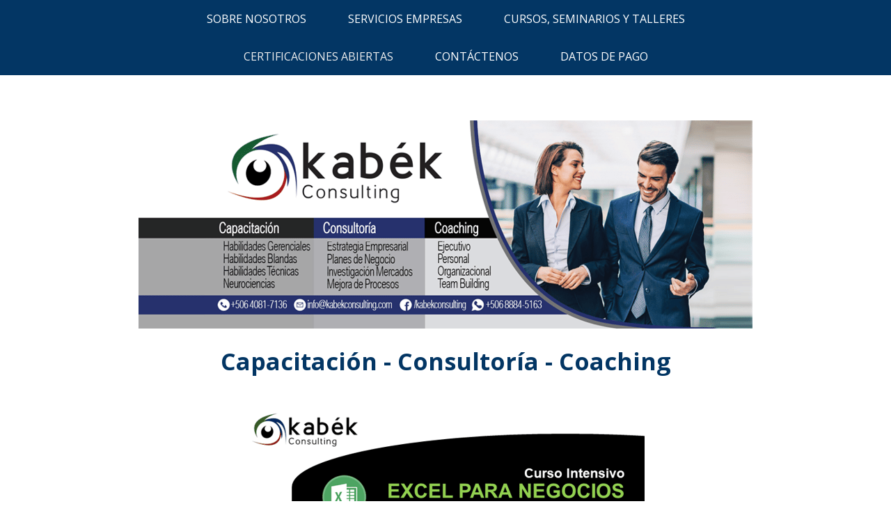

--- FILE ---
content_type: text/html; charset=UTF-8
request_url: https://www.kabekconsulting.com/certificaciones-abiertas/curso-inteligencia-artificial-corporativa/
body_size: 13138
content:
<!DOCTYPE html>
<html lang="es-ES"><head>
    <meta charset="utf-8"/>
    <link rel="dns-prefetch preconnect" href="https://u.jimcdn.com/" crossorigin="anonymous"/>
<link rel="dns-prefetch preconnect" href="https://assets.jimstatic.com/" crossorigin="anonymous"/>
<link rel="dns-prefetch preconnect" href="https://image.jimcdn.com" crossorigin="anonymous"/>
<link rel="dns-prefetch preconnect" href="https://fonts.jimstatic.com" crossorigin="anonymous"/>
<meta name="viewport" content="width=device-width, initial-scale=1"/>
<meta http-equiv="X-UA-Compatible" content="IE=edge"/>
<meta name="description" content=""/>
<meta name="robots" content="index, follow, archive"/>
<meta property="st:section" content=""/>
<meta name="generator" content="Jimdo Creator"/>
<meta name="twitter:title" content="Formulario de Inscripción"/>
<meta name="twitter:description" content="Curso de Excel Gerencial: Tablas dinámicas, Scorecards Automatizados,Gráficos Inteligentes y Dashboards Días: Sábado 18 de abril y sábado 25 de abril Horario: 9:00 am a 1:30 pm Total de horas: 9 Modalidad Virtual Dirigido a: Profesionales independientes, emprendedores, gerentes generales, gerentes de departamento, supervisores, jefes, administradores, ingenieros industriales y todos aquellos que requieran controlar objetivos, metas e indicadores (KPI´S) empresariales. Objetivo: Enseñar como utilizar herramientas tecnológicas (Excel) que le permitan crear tablas dinámicas y tableros informativos (Dashboards) que le permitan controlar las principales métricas (KPI’S) de los departamentos a su cargo en tiempo real. Imparte: Kabék Consulting: empresa consultora en negocios para USA, México, Centroamérica y Europa. Docente: Vladimir Quirós Angulo, Ingeniero en Electrónica, Certificado en Microsoft Excel, experto en gerencia y análisis de datos, Consultor, 20 años de experiencia. Temario: Introducción a conceptos gerenciales: diseño de objetivos con metodología SMART y definición de KPI`S Repaso de conceptos básicos de Excel Gráficos de uno y dos ejes Importación de información a Excel Creación de datos consecutivos únicos Creación de Sparklines Creación de Tablas Dinámicas Creación de Gráficos Dinámicos Creación de Balanced Scorecards dinámicos Creación de Databars Utilización de Slicers (Excel 2011 en adelante) Utilización de Timetables Creación de Dashboards Dinámicos Limpia de Dashboard Map Charts / Progress Charts Actualizar datos rápidamente Diseño creativo para crear gráficos de alto impacto Coaching sobre como exponer los datos ante tomadores de decisiones Requisitos: ✔ Conocimientos básicos de Excel ✔ Llevar computadora que tenga instalado Excel 2011 en adelante ✔ Llevar llave maya ✔ Llevar cuaderno de apuntes ✔ Si desea llevar material propio para consultarlo en la clase puede hacerlo Inversión: 1 persona: ¢55.000 IVA Incluido/ 90 dólares para internacionales 2 o más personas ¢50.000/ 80 dólares para internacionales Clientes de Kabék 25% de descuento sobre el precio (¢41.000) *Nota: No se aplica descuento sobre descuento, puede elegir entre descuento de varias personas o descuento para clientes Kabék en caso de aplicar. Que incluye la inversión: ✔ 1 día de capacitación intensiva con un docente especializado (9:00 am - 5:00pm) ✔ Merienda a las 11:00 am y a las 3:00 pm ✔ Certificado impreso avalado por Kabék Consulting ✔ Envío de libros digitales y materiales electrónicos vía mail ✔ Material didáctico requerido durante el curso ¿Cuál es la forma de pago? 1. Transferencia bancaria o depósito a las siguientes cuentas: KABEK CONSULTING S.A Cédula Jurídica: 3 101 74129903 Banco Lafise Colones SINPE 11400007911596175 Ahorros: 791159617 IBAN CR79011400007911596175 ALBA VALVERDE CASTILLO Cédula: 1 1292 0366 Banco de Costa Rica Colones SINPE 15202312000024451 Ahorros: 312 00002445 IBAN CR14015202312000024451 2. SINPE Móvil al número +506 88845163 Contacto para matricular: Para apartar su cupo debe cancelar el 50% y unos días antes el monto restante. Whats App +506 88845163 Correo: alba.valverde@kabekconsulting.com Web: www.kabekconsulting.com"/>
<meta name="twitter:card" content="summary_large_image"/>
<meta property="og:url" content="https://www.kabekconsulting.com/certificaciones-abiertas/curso-inteligencia-artificial-corporativa/"/>
<meta property="og:title" content="Formulario de Inscripción"/>
<meta property="og:description" content="Curso de Excel Gerencial: Tablas dinámicas, Scorecards Automatizados,Gráficos Inteligentes y Dashboards Días: Sábado 18 de abril y sábado 25 de abril Horario: 9:00 am a 1:30 pm Total de horas: 9 Modalidad Virtual Dirigido a: Profesionales independientes, emprendedores, gerentes generales, gerentes de departamento, supervisores, jefes, administradores, ingenieros industriales y todos aquellos que requieran controlar objetivos, metas e indicadores (KPI´S) empresariales. Objetivo: Enseñar como utilizar herramientas tecnológicas (Excel) que le permitan crear tablas dinámicas y tableros informativos (Dashboards) que le permitan controlar las principales métricas (KPI’S) de los departamentos a su cargo en tiempo real. Imparte: Kabék Consulting: empresa consultora en negocios para USA, México, Centroamérica y Europa. Docente: Vladimir Quirós Angulo, Ingeniero en Electrónica, Certificado en Microsoft Excel, experto en gerencia y análisis de datos, Consultor, 20 años de experiencia. Temario: Introducción a conceptos gerenciales: diseño de objetivos con metodología SMART y definición de KPI`S Repaso de conceptos básicos de Excel Gráficos de uno y dos ejes Importación de información a Excel Creación de datos consecutivos únicos Creación de Sparklines Creación de Tablas Dinámicas Creación de Gráficos Dinámicos Creación de Balanced Scorecards dinámicos Creación de Databars Utilización de Slicers (Excel 2011 en adelante) Utilización de Timetables Creación de Dashboards Dinámicos Limpia de Dashboard Map Charts / Progress Charts Actualizar datos rápidamente Diseño creativo para crear gráficos de alto impacto Coaching sobre como exponer los datos ante tomadores de decisiones Requisitos: ✔ Conocimientos básicos de Excel ✔ Llevar computadora que tenga instalado Excel 2011 en adelante ✔ Llevar llave maya ✔ Llevar cuaderno de apuntes ✔ Si desea llevar material propio para consultarlo en la clase puede hacerlo Inversión: 1 persona: ¢55.000 IVA Incluido/ 90 dólares para internacionales 2 o más personas ¢50.000/ 80 dólares para internacionales Clientes de Kabék 25% de descuento sobre el precio (¢41.000) *Nota: No se aplica descuento sobre descuento, puede elegir entre descuento de varias personas o descuento para clientes Kabék en caso de aplicar. Que incluye la inversión: ✔ 1 día de capacitación intensiva con un docente especializado (9:00 am - 5:00pm) ✔ Merienda a las 11:00 am y a las 3:00 pm ✔ Certificado impreso avalado por Kabék Consulting ✔ Envío de libros digitales y materiales electrónicos vía mail ✔ Material didáctico requerido durante el curso ¿Cuál es la forma de pago? 1. Transferencia bancaria o depósito a las siguientes cuentas: KABEK CONSULTING S.A Cédula Jurídica: 3 101 74129903 Banco Lafise Colones SINPE 11400007911596175 Ahorros: 791159617 IBAN CR79011400007911596175 ALBA VALVERDE CASTILLO Cédula: 1 1292 0366 Banco de Costa Rica Colones SINPE 15202312000024451 Ahorros: 312 00002445 IBAN CR14015202312000024451 2. SINPE Móvil al número +506 88845163 Contacto para matricular: Para apartar su cupo debe cancelar el 50% y unos días antes el monto restante. Whats App +506 88845163 Correo: alba.valverde@kabekconsulting.com Web: www.kabekconsulting.com"/>
<meta property="og:type" content="website"/>
<meta property="og:locale" content="es_ES"/>
<meta property="og:site_name" content="Página web de kabekconsulting"/><title>Formulario de Inscripción - Página web de kabekconsulting</title>
<link rel="icon" type="image/png" href="[data-uri]"/>
    <link rel="alternate" type="application/rss+xml" title="Blog" href="https://www.kabekconsulting.com/rss/blog"/>    
<link rel="canonical" href="https://www.kabekconsulting.com/certificaciones-abiertas/curso-inteligencia-artificial-corporativa/"/>

        <script src="https://assets.jimstatic.com/ckies.js.7c38a5f4f8d944ade39b.js"></script>

        <script src="https://assets.jimstatic.com/cookieControl.js.b05bf5f4339fa83b8e79.js"></script>
    <script>window.CookieControlSet.setToNormal();</script>

    <style>html,body{margin:0}.hidden{display:none}.n{padding:5px}#cc-website-title a {text-decoration: none}.cc-m-image-align-1{text-align:left}.cc-m-image-align-2{text-align:right}.cc-m-image-align-3{text-align:center}</style>

        <link href="https://u.jimcdn.com/cms/o/sc521359ee921bcc6/layout/dm_9b8e017fdee2294db40065da8e5eb312/css/layout.css?t=1565832852" rel="stylesheet" type="text/css" id="jimdo_layout_css"/>
<script>     /* <![CDATA[ */     /*!  loadCss [c]2014 @scottjehl, Filament Group, Inc.  Licensed MIT */     window.loadCSS = window.loadCss = function(e,n,t){var r,l=window.document,a=l.createElement("link");if(n)r=n;else{var i=(l.body||l.getElementsByTagName("head")[0]).childNodes;r=i[i.length-1]}var o=l.styleSheets;a.rel="stylesheet",a.href=e,a.media="only x",r.parentNode.insertBefore(a,n?r:r.nextSibling);var d=function(e){for(var n=a.href,t=o.length;t--;)if(o[t].href===n)return e.call(a);setTimeout(function(){d(e)})};return a.onloadcssdefined=d,d(function(){a.media=t||"all"}),a};     window.onloadCSS = function(n,o){n.onload=function(){n.onload=null,o&&o.call(n)},"isApplicationInstalled"in navigator&&"onloadcssdefined"in n&&n.onloadcssdefined(o)}     /* ]]> */ </script>     <script>
// <![CDATA[
onloadCSS(loadCss('https://assets.jimstatic.com/web.css.cba479cb7ca5b5a1cac2a1ff8a34b9db.css') , function() {
    this.id = 'jimdo_web_css';
});
// ]]>
</script>
<link href="https://assets.jimstatic.com/web.css.cba479cb7ca5b5a1cac2a1ff8a34b9db.css" rel="preload" as="style"/>
<noscript>
<link href="https://assets.jimstatic.com/web.css.cba479cb7ca5b5a1cac2a1ff8a34b9db.css" rel="stylesheet"/>
</noscript>
    <script>
    //<![CDATA[
        var jimdoData = {"isTestserver":false,"isLcJimdoCom":false,"isJimdoHelpCenter":false,"isProtectedPage":false,"cstok":"","cacheJsKey":"b44238946e4de249f1a02837cd10e1a74a940445","cacheCssKey":"b44238946e4de249f1a02837cd10e1a74a940445","cdnUrl":"https:\/\/assets.jimstatic.com\/","minUrl":"https:\/\/assets.jimstatic.com\/app\/cdn\/min\/file\/","authUrl":"https:\/\/a.jimdo.com\/","webPath":"https:\/\/www.kabekconsulting.com\/","appUrl":"https:\/\/a.jimdo.com\/","cmsLanguage":"es_ES","isFreePackage":false,"mobile":false,"isDevkitTemplateUsed":true,"isTemplateResponsive":true,"websiteId":"sc521359ee921bcc6","pageId":1330063711,"packageId":2,"shop":{"deliveryTimeTexts":{"1":"Plazo de entrega 1 - 3 d\u00edas","2":"Plazo de entrega 3 - 5 d\u00edas","3":"de 5 a 8 d\u00edas"},"checkoutButtonText":"Mi compra","isReady":false,"currencyFormat":{"pattern":"\u00a4#,##0.00","convertedPattern":"$#,##0.00","symbols":{"GROUPING_SEPARATOR":"\u00a0","DECIMAL_SEPARATOR":",","CURRENCY_SYMBOL":"\u20a1"}},"currencyLocale":"es_CR"},"tr":{"gmap":{"searchNotFound":"La direcci\u00f3n insertada no existe o no pudo ser encontrada.","routeNotFound":"La ruta no se ha podido calcular. Posible causa: la direcci\u00f3n de inicio es demasiado inexacta o est\u00e1 demasiado lejos de la direcci\u00f3n final."},"shop":{"checkoutSubmit":{"next":"Siguiente paso","wait":"Un momento por favor"},"paypalError":"Ha ocurrido un error. Por favor intenta de nuevo.","cartBar":"Ir al carrito ","maintenance":"La tienda no est\u00e1 activa en este momento. Int\u00e9ntalo de nuevo m\u00e1s tarde.","addToCartOverlay":{"productInsertedText":"El art\u00edculo se ha a\u00f1adido al carrito de compras.","continueShoppingText":"Seguir comprando","reloadPageText":"Actualizar"},"notReadyText":"La tienda no est\u00e1 terminada todav\u00eda.","numLeftText":"Por el momento no es posible pedir m\u00e1s de {:num} ejemplares de este art\u00edculo .","oneLeftText":"No existen ejemplares disponibles para este art\u00edculo."},"common":{"timeout":"Ha ocurrido un error. Se ha interrumpido la acci\u00f3n. Por favor intenta otra vez m\u00e1s tarde. "},"form":{"badRequest":"Se ha producido un error. Los datos no se han podido transmitir correctamente. Int\u00e9ntalo de nuevo m\u00e1s tarde."}},"jQuery":"jimdoGen002","isJimdoMobileApp":false,"bgConfig":{"id":25150711,"type":"color","color":"rgb(255, 255, 255)"},"bgFullscreen":null,"responsiveBreakpointLandscape":767,"responsiveBreakpointPortrait":480,"copyableHeadlineLinks":false,"tocGeneration":false,"googlemapsConsoleKey":false,"loggingForAnalytics":false,"loggingForPredefinedPages":false,"isFacebookPixelIdEnabled":false,"userAccountId":"8ef1745d-c61e-411d-a97e-3c6295f7f105"};
    // ]]>
</script>

     <script> (function(window) { 'use strict'; var regBuff = window.__regModuleBuffer = []; var regModuleBuffer = function() { var args = [].slice.call(arguments); regBuff.push(args); }; if (!window.regModule) { window.regModule = regModuleBuffer; } })(window); </script>
    <script src="https://assets.jimstatic.com/web.js.24f3cfbc36a645673411.js" async="true"></script>
    <script src="https://assets.jimstatic.com/at.js.62588d64be2115a866ce.js"></script>
    
</head>

<body class="body cc-page j-m-gallery-styles j-m-video-styles j-m-hr-styles j-m-header-styles j-m-text-styles j-m-emotionheader-styles j-m-htmlCode-styles j-m-rss-styles j-m-form-styles-disabled j-m-table-styles j-m-textWithImage-styles j-m-downloadDocument-styles j-m-imageSubtitle-styles j-m-flickr-styles j-m-googlemaps-styles j-m-blogSelection-styles-disabled j-m-comment-styles-disabled j-m-jimdo-styles j-m-profile-styles j-m-guestbook-styles j-m-promotion-styles j-m-twitter-styles j-m-hgrid-styles j-m-shoppingcart-styles j-m-catalog-styles j-m-product-styles-disabled j-m-facebook-styles j-m-sharebuttons-styles j-m-formnew-styles-disabled j-m-callToAction-styles j-m-turbo-styles j-m-spacing-styles j-m-googleplus-styles j-m-dummy-styles j-m-search-styles j-m-booking-styles j-m-socialprofiles-styles j-footer-styles cc-pagemode-default cc-content-parent" id="page-1330063711">

<div id="cc-inner" class="cc-content-parent">

  <input type="checkbox" id="jtpl-navigation__checkbox" class="jtpl-navigation__checkbox"/><!-- _main.sass --><div class="jtpl-main cc-content-parent">

    <div class="jtpl-background-area" background-area=""></div>

    <!-- _navigation.sass -->
    <nav class="jtpl-navigation navigation-colors"><div class="jtpl-navigation__mobile-topbar">
      </div>
      <label for="jtpl-navigation__checkbox" class="jtpl-navigation__label">
        <span class="jtpl-navigation__borders"></span>
      </label>
      <div class="jtpl-navigation__inner layout-alignment" data-dropdown="true">
        <div data-container="navigation"><div class="j-nav-variant-nested"><ul class="cc-nav-level-0 j-nav-level-0"><li id="cc-nav-view-1198928411" class="jmd-nav__list-item-0"><a href="/" data-link-title="Sobre Nosotros">Sobre Nosotros</a></li><li id="cc-nav-view-1221289711" class="jmd-nav__list-item-0"><a href="/servicios-empresas/" data-link-title="SERVICIOS EMPRESAS">SERVICIOS EMPRESAS</a></li><li id="cc-nav-view-1343126411" class="jmd-nav__list-item-0 j-nav-has-children"><a href="/cursos-seminarios-y-talleres/" data-link-title="Cursos, seminarios y talleres">Cursos, seminarios y talleres</a><span data-navi-toggle="cc-nav-view-1343126411" class="jmd-nav__toggle-button"></span><ul class="cc-nav-level-1 j-nav-level-1"><li id="cc-nav-view-1347369511" class="jmd-nav__list-item-1"><a href="/cursos-seminarios-y-talleres/herramientas-de-ia/" data-link-title="Herramientas de IA">Herramientas de IA</a></li><li id="cc-nav-view-1347093711" class="jmd-nav__list-item-1"><a href="/cursos-seminarios-y-talleres/gestión-del-tiempo-y-priorización-de-tareas/" data-link-title="Gestión del Tiempo y Priorización de Tareas">Gestión del Tiempo y Priorización de Tareas</a></li></ul></li><li id="cc-nav-view-1198928511" class="jmd-nav__list-item-0 j-nav-has-children cc-nav-parent j-nav-parent jmd-nav__item--parent"><a href="/certificaciones-abiertas/" data-link-title="Certificaciones Abiertas">Certificaciones Abiertas</a><span data-navi-toggle="cc-nav-view-1198928511" class="jmd-nav__toggle-button"></span><ul class="cc-nav-level-1 j-nav-level-1"><li id="cc-nav-view-1338796311" class="jmd-nav__list-item-1"><a href="/certificaciones-abiertas/certificación-coaching-con-pnl/" data-link-title="Certificación Coaching Con PNL">Certificación Coaching Con PNL</a></li><li id="cc-nav-view-1342989411" class="jmd-nav__list-item-1"><a href="/certificaciones-abiertas/certificación-liderazgo-femenino-global/" data-link-title="Certificación Liderazgo Femenino Global">Certificación Liderazgo Femenino Global</a></li></ul></li><li id="cc-nav-view-1199041811" class="jmd-nav__list-item-0"><a href="/contáctenos/" data-link-title="Contáctenos">Contáctenos</a></li><li id="cc-nav-view-1338616311" class="jmd-nav__list-item-0"><a href="/datos-de-pago/" data-link-title="Datos de Pago">Datos de Pago</a></li></ul></div></div>
      </div>
      <div class="jtpl-mobile-navigation navigation-colors">
        <div data-container="navigation"><div class="j-nav-variant-nested"><ul class="cc-nav-level-0 j-nav-level-0"><li id="cc-nav-view-1198928411" class="jmd-nav__list-item-0"><a href="/" data-link-title="Sobre Nosotros">Sobre Nosotros</a></li><li id="cc-nav-view-1221289711" class="jmd-nav__list-item-0"><a href="/servicios-empresas/" data-link-title="SERVICIOS EMPRESAS">SERVICIOS EMPRESAS</a></li><li id="cc-nav-view-1343126411" class="jmd-nav__list-item-0 j-nav-has-children"><a href="/cursos-seminarios-y-talleres/" data-link-title="Cursos, seminarios y talleres">Cursos, seminarios y talleres</a><span data-navi-toggle="cc-nav-view-1343126411" class="jmd-nav__toggle-button"></span><ul class="cc-nav-level-1 j-nav-level-1"><li id="cc-nav-view-1347369511" class="jmd-nav__list-item-1"><a href="/cursos-seminarios-y-talleres/herramientas-de-ia/" data-link-title="Herramientas de IA">Herramientas de IA</a></li><li id="cc-nav-view-1347093711" class="jmd-nav__list-item-1"><a href="/cursos-seminarios-y-talleres/gestión-del-tiempo-y-priorización-de-tareas/" data-link-title="Gestión del Tiempo y Priorización de Tareas">Gestión del Tiempo y Priorización de Tareas</a></li></ul></li><li id="cc-nav-view-1198928511" class="jmd-nav__list-item-0 j-nav-has-children cc-nav-parent j-nav-parent jmd-nav__item--parent"><a href="/certificaciones-abiertas/" data-link-title="Certificaciones Abiertas">Certificaciones Abiertas</a><span data-navi-toggle="cc-nav-view-1198928511" class="jmd-nav__toggle-button"></span><ul class="cc-nav-level-1 j-nav-level-1"><li id="cc-nav-view-1338796311" class="jmd-nav__list-item-1"><a href="/certificaciones-abiertas/certificación-coaching-con-pnl/" data-link-title="Certificación Coaching Con PNL">Certificación Coaching Con PNL</a></li><li id="cc-nav-view-1342989411" class="jmd-nav__list-item-1"><a href="/certificaciones-abiertas/certificación-liderazgo-femenino-global/" data-link-title="Certificación Liderazgo Femenino Global">Certificación Liderazgo Femenino Global</a></li></ul></li><li id="cc-nav-view-1199041811" class="jmd-nav__list-item-0"><a href="/contáctenos/" data-link-title="Contáctenos">Contáctenos</a></li><li id="cc-nav-view-1338616311" class="jmd-nav__list-item-0"><a href="/datos-de-pago/" data-link-title="Datos de Pago">Datos de Pago</a></li></ul></div></div>
      </div>
    </nav><!-- END _navigation.sass --><!-- _section-main.sass --><div class="jtpl-section-main layout-alignment cc-content-parent">

      <div class="jtpl-section-main__inner content-options cc-content-parent">

        <!-- _header.sass -->
        <header class="jtpl-header"><div class="jtpl-header__herounit">
            <div class="jtpl-logo">
              <div id="cc-website-logo" class="cc-single-module-element"><div id="cc-m-7502900111" class="j-module n j-imageSubtitle"><div class="cc-m-image-container"><figure class="cc-imagewrapper cc-m-image-align-3">
<a href="https://www.kabekconsulting.com/" target="_self"><img srcset="https://image.jimcdn.com/cdn-cgi/image/width=320%2Cheight=10000%2Cfit=contain%2Cformat=png%2C/app/cms/storage/image/path/sc521359ee921bcc6/image/i788e756a87aa2e56/version/1582750050/image.png 320w, https://image.jimcdn.com/cdn-cgi/image/width=640%2Cheight=10000%2Cfit=contain%2Cformat=png%2C/app/cms/storage/image/path/sc521359ee921bcc6/image/i788e756a87aa2e56/version/1582750050/image.png 640w, https://image.jimcdn.com/cdn-cgi/image/width=882%2Cheight=10000%2Cfit=contain%2Cformat=png%2C/app/cms/storage/image/path/sc521359ee921bcc6/image/i788e756a87aa2e56/version/1582750050/image.png 882w, https://image.jimcdn.com/cdn-cgi/image//app/cms/storage/image/path/sc521359ee921bcc6/image/i788e756a87aa2e56/version/1582750050/image.png 945w" sizes="(min-width: 882px) 882px, 100vw" id="cc-m-imagesubtitle-image-7502900111" src="https://image.jimcdn.com/cdn-cgi/image/width=882%2Cheight=10000%2Cfit=contain%2Cformat=png%2C/app/cms/storage/image/path/sc521359ee921bcc6/image/i788e756a87aa2e56/version/1582750050/image.png" alt="Página web de kabekconsulting" class="" data-src-width="945" data-src-height="321" data-src="https://image.jimcdn.com/cdn-cgi/image/width=882%2Cheight=10000%2Cfit=contain%2Cformat=png%2C/app/cms/storage/image/path/sc521359ee921bcc6/image/i788e756a87aa2e56/version/1582750050/image.png" data-image-id="4858582611"/></a>    

</figure>
</div>
<div class="cc-clear"></div>
<script id="cc-m-reg-7502900111">// <![CDATA[

    window.regModule("module_imageSubtitle", {"data":{"imageExists":true,"hyperlink":"","hyperlink_target":"","hyperlinkAsString":"","pinterest":"0","id":7502900111,"widthEqualsContent":"0","resizeWidth":"882","resizeHeight":300},"id":7502900111});
// ]]>
</script></div></div>
            </div>
            <div class="jtpl-title">
              <div id="cc-website-title" class="cc-single-module-element"><div id="cc-m-6700095811" class="j-module n j-header"><a href="https://www.kabekconsulting.com/"><span class="cc-within-single-module-element j-website-title-content" id="cc-m-header-6700095811">Capacitación - Consultoría - Coaching</span></a></div></div>
            </div>
          </div>
          <div class="jtpl-breadcrumb breadcrumb-options flex-background-options">
            <div data-container="navigation"><div class="j-nav-variant-breadcrumb"><ol itemscope="true" itemtype="http://schema.org/BreadcrumbList"><li itemscope="true" itemprop="itemListElement" itemtype="http://schema.org/ListItem"><a href="/certificaciones-abiertas/" data-link-title="Certificaciones Abiertas" itemprop="item"><span itemprop="name">Certificaciones Abiertas</span></a><meta itemprop="position" content="1"/></li></ol></div></div>
          </div>
        </header><!-- END _header.sass --><div class="jtpl-content cc-content-parent">
          <div id="content_area" data-container="content"><div id="content_start"></div>
        
        <div id="cc-matrix-1958440011"><div id="cc-m-7690343011" class="j-module n j-imageSubtitle "><figure class="cc-imagewrapper cc-m-image-align-3">
<img srcset="https://image.jimcdn.com/cdn-cgi/image/width=320%2Cheight=10000%2Cfit=contain%2Cformat=png%2C/app/cms/storage/image/path/sc521359ee921bcc6/image/iea8468095c6447c6/version/1585101504/image.png 320w, https://image.jimcdn.com/cdn-cgi/image/width=571%2Cheight=10000%2Cfit=contain%2Cformat=png%2C/app/cms/storage/image/path/sc521359ee921bcc6/image/iea8468095c6447c6/version/1585101504/image.png 571w, https://image.jimcdn.com/cdn-cgi/image/width=640%2Cheight=10000%2Cfit=contain%2Cformat=png%2C/app/cms/storage/image/path/sc521359ee921bcc6/image/iea8468095c6447c6/version/1585101504/image.png 640w, https://image.jimcdn.com/cdn-cgi/image//app/cms/storage/image/path/sc521359ee921bcc6/image/iea8468095c6447c6/version/1585101504/image.png 720w" sizes="(min-width: 571px) 571px, 100vw" id="cc-m-imagesubtitle-image-7690343011" src="https://image.jimcdn.com/cdn-cgi/image/width=571%2Cheight=10000%2Cfit=contain%2Cformat=png%2C/app/cms/storage/image/path/sc521359ee921bcc6/image/iea8468095c6447c6/version/1585101504/image.png" alt="" class="" data-src-width="720" data-src-height="720" data-src="https://image.jimcdn.com/cdn-cgi/image/width=571%2Cheight=10000%2Cfit=contain%2Cformat=png%2C/app/cms/storage/image/path/sc521359ee921bcc6/image/iea8468095c6447c6/version/1585101504/image.png" data-image-id="4956383611"/>    

</figure>

<div class="cc-clear"></div>
<script id="cc-m-reg-7690343011">// <![CDATA[

    window.regModule("module_imageSubtitle", {"data":{"imageExists":true,"hyperlink":"","hyperlink_target":"","hyperlinkAsString":"","pinterest":"0","id":7690343011,"widthEqualsContent":"0","resizeWidth":"571","resizeHeight":571},"id":7690343011});
// ]]>
</script></div><div id="cc-m-7690343111" class="j-module n j-text "><p>
    <strong>Curso de Excel Gerencial: Tablas  dinámicas, Scorecards Automatizados,Gráficos Inteligentes y Dashboards</strong>
</p>

<p>
     
</p>

<p>
    <strong>Días: </strong>Sábado 18 de abril y sábado 25 de abril 
</p>

<p>
    <strong>Horario:</strong> 9:00 am a 1:30 pm
</p>

<p>
    <strong>Total de horas:</strong> 9
</p>

<p>
    <strong>Modalidad Virtual</strong>
</p>

<p>
     
</p>

<p>
    <strong>Dirigido a:</strong>
</p>

<p>
     
</p>

<p>
    Profesionales independientes, emprendedores, gerentes generales, gerentes de departamento, supervisores, jefes, administradores, ingenieros industriales y todos aquellos que requieran controlar
    objetivos, metas e indicadores (KPI´S) empresariales.
</p>

<p>
     
</p>

<p>
    <strong>Objetivo:</strong>
</p>

<p>
     
</p>

<p>
    Enseñar como utilizar herramientas tecnológicas (Excel) que le permitan crear tablas dinámicas y tableros informativos (Dashboards) que le permitan controlar las principales métricas (KPI’S) de
    los departamentos a su cargo en tiempo real.
</p>

<p>
     
</p>

<p>
    <strong>Imparte:</strong>
</p>

<p>
     
</p>

<p>
    Kabék Consulting: empresa consultora en negocios para USA, México, Centroamérica y Europa.
</p>

<p>
     
</p>

<p>
    <strong>Docente:</strong>
</p>

<p>
     
</p>

<p>
    Vladimir Quirós Angulo, Ingeniero en Electrónica, Certificado en Microsoft Excel, experto en gerencia y análisis de datos, Consultor,  20 años de experiencia.
</p>

<p>
     
</p>

<p>
    <strong>Temario:</strong>
</p>

<ol>
    <li>Introducción a conceptos gerenciales: diseño de objetivos con metodología SMART y definición de KPI`S
    </li>

    <li>Repaso de conceptos básicos de Excel
    </li>

    <li>Gráficos de uno y dos ejes
    </li>

    <li>Importación de información a Excel
    </li>

    <li>Creación de datos consecutivos únicos
    </li>

    <li>Creación de Sparklines
    </li>

    <li>Creación de Tablas Dinámicas
    </li>

    <li>Creación de Gráficos Dinámicos
    </li>

    <li>Creación de Balanced Scorecards dinámicos
    </li>

    <li>Creación de Databars
    </li>

    <li>Utilización de Slicers (Excel 2011 en adelante)
    </li>

    <li>Utilización de Timetables
    </li>

    <li>Creación de Dashboards Dinámicos
    </li>

    <li>Limpia de Dashboard
    </li>

    <li>Map Charts / Progress Charts
    </li>

    <li>Actualizar datos rápidamente
    </li>

    <li>Diseño creativo para crear gráficos de alto impacto
    </li>

    <li>Coaching sobre como exponer los datos ante tomadores de decisiones
    </li>
</ol>

<p>
     
</p>

<p>
    <strong>Requisitos:</strong>
</p>

<p>
     
</p>

<p>
    ✔ Conocimientos básicos de Excel
</p>

<p>
    ✔ Llevar computadora que tenga instalado Excel 2011 en adelante
</p>

<p>
    ✔ Llevar llave maya
</p>

<p>
    ✔ Llevar cuaderno de apuntes
</p>

<p>
    ✔ Si desea llevar material propio para consultarlo en la clase puede hacerlo
</p>

<p>
     
</p>

<p>
    <strong>Inversión:</strong>
</p>

<p>
     
</p>

<p>
    1 persona: ¢55.000 IVA Incluido/ 90 dólares para internacionales
</p>

<p>
    2 o más personas ¢50.000/ 80 dólares para internacionales
</p>

<p>
    Clientes de Kabék 25% de descuento sobre el precio (¢41.000)
</p>

<p>
    <span style="font-size: 9px;"> *Nota: No se aplica descuento sobre descuento, puede elegir entre descuento de varias personas o descuento para clientes Kabék en caso de aplicar.</span>
</p>

<p>
    <strong>Que incluye la inversión:</strong>
</p>

<p>
     
</p>

<p>
    ✔ 1 día de capacitación intensiva con un docente especializado (9:00 am - 5:00pm)
</p>

<p>
    ✔ Merienda a las 11:00 am y a las 3:00 pm
</p>

<p>
    ✔ Certificado impreso avalado por Kabék Consulting 
</p>

<p>
    ✔ Envío de libros digitales y materiales electrónicos vía mail
</p>

<p>
    ✔ Material didáctico requerido durante el curso
</p>

<p>
     
</p>

<p>
     <span style="font-weight: bold;">¿Cuál es la forma de pago?</span>
</p>

<p>
     
</p>

<p>
    1. Transferencia bancaria o depósito a las siguientes cuentas:
</p>

<p>
     
</p>

<p>
    KABEK CONSULTING S.A
</p>

<p>
    Cédula Jurídica: 3 101 74129903
</p>

<p>
    Banco Lafise Colones
</p>

<p>
    SINPE 11400007911596175
</p>

<p>
    Ahorros: 791159617
</p>

<p>
    IBAN CR79011400007911596175
</p>

<p>
      
</p>

<p>
    ALBA VALVERDE CASTILLO
</p>

<p>
    Cédula: 1 1292 0366
</p>

<p>
    Banco de Costa Rica Colones
</p>

<p>
    SINPE 15202312000024451
</p>

<p>
    Ahorros: 312 00002445
</p>

<p>
    IBAN CR14015202312000024451
</p>

<p>
     
</p>

<p>
    2. SINPE Móvil al número +506 88845163
</p>

<p>
     
</p>

<p>
    <span style="font-weight: 700 !important;">Contacto para matricular:</span>
</p>

<p>
     
</p>

<p>
    Para apartar su cupo debe cancelar el 50% y unos días antes el monto restante.
</p>

<p>
     
</p>

<p>
    Whats App +506 88845163
</p>

<p>
    Correo: alba.valverde@kabekconsulting.com
</p>

<p>
    Web: www.kabekconsulting.com
</p></div><div id="cc-m-7690343211" class="j-module n j-header "><h3 class="" id="cc-m-header-7690343211">Formulario de Inscripción</h3></div><div id="cc-m-7690343311" class="j-module n j-text "><p>
    <span style="font-weight: 700 !important;"> </span>Porfavor llene el siguiente formulario para efectuar su matrícula.
</p>

<p>
    Asegúrese de colocar su nombre exacto y número de cédula correcto, ya que estos datos serán utilizados para confeccionar su certificado.
</p>

<p>
     
</p></div><div id="cc-m-7690343411" class="j-module n j-htmlCode "><iframe src="https://docs.google.com/forms/d/e/1FAIpQLSe7mcEokj6lheGbFHsS8nBUpii8BDVmK-210OdtoyH-0JrL0A/viewform?embedded=true" width="700" height="520" frameborder="0" marginheight="0" marginwidth="0">Cargando…</iframe></div></div>
        
        </div>
        </div>
      </div>
    </div>
    <!-- END _section-main.sass -->

    <!-- _section-aside.sass -->
    <aside class="jtpl-section-aside sidebar-options"><div class="jtpl-section-aside__inner layout-alignment">
        <div class="jtpl-sidebar">
          <div data-container="sidebar"><div id="cc-matrix-1610655311"><div id="cc-m-6699246611" class="j-module n j-hgrid ">    <div class="cc-m-hgrid-column" style="width: 23.21%;">
        <div id="cc-matrix-1610655611"><div id="cc-m-6699246711" class="j-module n j-sharebuttons ">
<div class="cc-sharebuttons-element cc-sharebuttons-size-32 cc-sharebuttons-style-black cc-sharebuttons-design-square cc-sharebuttons-align-left">


    <a class="cc-sharebuttons-facebook" href="http://www.facebook.com/sharer.php?u=https://www.kabekconsulting.com/certificaciones-abiertas/curso-inteligencia-artificial-corporativa/&amp;t=Curso%20Inteligencia%20Artificial%20Corporativa" title="Facebook" target="_blank"></a><a class="cc-sharebuttons-mail" href="mailto:?subject=Curso%20Inteligencia%20Artificial%20Corporativa&amp;body=https://www.kabekconsulting.com/certificaciones-abiertas/curso-inteligencia-artificial-corporativa/" title="Email" target=""></a><a class="cc-sharebuttons-linkedin" href="http://www.linkedin.com/shareArticle?mini=true&amp;url=https://www.kabekconsulting.com/certificaciones-abiertas/curso-inteligencia-artificial-corporativa/&amp;title=Curso%20Inteligencia%20Artificial%20Corporativa" title="LinkedIn" target="_blank"></a>

</div>
</div></div>    </div>
            <div class="cc-m-hgrid-separator" data-display="cms-only"><div></div></div>
        <div class="cc-m-hgrid-column last" style="width: 74.78%;">
        <div id="cc-matrix-1610655711"><div id="cc-m-6699246811" class="j-module n j-header "><h3 class="" id="cc-m-header-6699246811">"Comprometidos con la evolución de su organización"</h3></div><div id="cc-m-6699246911" class="j-module n j-text "><p>
    <span style="font-size: 16px;"> <span style="color: #040453;">Correo: info@kabekconsulting.com    Whats App: +506 88845163     Oficinas: +506 40817136</span></span>
</p></div><div id="cc-m-7409647611" class="j-module n j-facebook ">        <div class="j-search-results">
            <button class="fb-placeholder-button j-fb-placeholder-button"><span class="like-icon"></span>Conectar con Facebook</button>
            <div class="fb-like" data-href="https://www.kabekconsulting.com/certificaciones-abiertas/curso-inteligencia-artificial-corporativa/" data-layout="standard" data-action="like" data-show-faces="false" data-share="false"></div>
        </div><script>// <![CDATA[

    window.regModule("module_facebook", []);
// ]]>
</script></div></div>    </div>
    
<div class="cc-m-hgrid-overlay" data-display="cms-only"></div>

<br class="cc-clear"/>

</div></div></div>
        </div>
      </div>
    </aside><!-- END _section-aside.sass --><!-- _footer.sass --><footer class="jtpl-footer footer-options"><div class="jtpl-footer__inner layout-alignment">
        <div class="jtpl-footer__paddingbox">
          <nav class="jtpl-footer__nav"><div data-container="navigation"><div class="j-nav-variant-nested"><ul class="cc-nav-level-0 j-nav-level-0"><li id="cc-nav-view-1198928411" class="jmd-nav__list-item-0"><a href="/" data-link-title="Sobre Nosotros">Sobre Nosotros</a></li><li id="cc-nav-view-1221289711" class="jmd-nav__list-item-0"><a href="/servicios-empresas/" data-link-title="SERVICIOS EMPRESAS">SERVICIOS EMPRESAS</a></li><li id="cc-nav-view-1343126411" class="jmd-nav__list-item-0 j-nav-has-children"><a href="/cursos-seminarios-y-talleres/" data-link-title="Cursos, seminarios y talleres">Cursos, seminarios y talleres</a><span data-navi-toggle="cc-nav-view-1343126411" class="jmd-nav__toggle-button"></span></li><li id="cc-nav-view-1198928511" class="jmd-nav__list-item-0 j-nav-has-children cc-nav-parent j-nav-parent jmd-nav__item--parent"><a href="/certificaciones-abiertas/" data-link-title="Certificaciones Abiertas">Certificaciones Abiertas</a><span data-navi-toggle="cc-nav-view-1198928511" class="jmd-nav__toggle-button"></span></li><li id="cc-nav-view-1199041811" class="jmd-nav__list-item-0"><a href="/contáctenos/" data-link-title="Contáctenos">Contáctenos</a></li><li id="cc-nav-view-1338616311" class="jmd-nav__list-item-0"><a href="/datos-de-pago/" data-link-title="Datos de Pago">Datos de Pago</a></li></ul></div></div>
          </nav><section class="jtpl-footer__notes"><div id="contentfooter" data-container="footer">

    
    <div class="j-meta-links">
        <a href="/about/">Aviso legal</a> | <a href="//www.kabekconsulting.com/j/privacy">Política de privacidad</a> | <a id="cookie-policy" href="javascript:window.CookieControl.showCookieSettings();">Política de cookies</a> | <a href="/sitemap/">Mapa del sitio</a>    </div>

    <div class="j-admin-links">
            
    <span class="loggedout">
        <a rel="nofollow" id="login" href="/login">Inicia sesión</a>
    </span>

<span class="loggedin">
    <a rel="nofollow" id="logout" target="_top" href="https://cms.e.jimdo.com/app/cms/logout.php">
        Salir    </a>
    |
    <a rel="nofollow" id="edit" target="_top" href="https://a.jimdo.com/app/auth/signin/jumpcms/?page=1330063711">Editar</a>
</span>
        </div>

    
</div>

          </section>
</div>
      </div>
    </footer><!-- END_footer.sass --><!-- _cart.sass --><section class="jtpl-cart">
    </section><!-- END _cart.sass -->
</div>
  <!-- END _main.sass -->
</div>    <script type="text/javascript">
//<![CDATA[
var _gaq = [];

_gaq.push(['_gat._anonymizeIp']);

if (window.CookieControl.isCookieAllowed("ga")) {
    _gaq.push(['a._setAccount', 'UA-137803183-1'],
        ['a._trackPageview']
        );

    (function() {
        var ga = document.createElement('script');
        ga.type = 'text/javascript';
        ga.async = true;
        ga.src = 'https://www.google-analytics.com/ga.js';

        var s = document.getElementsByTagName('script')[0];
        s.parentNode.insertBefore(ga, s);
    })();
}
addAutomatedTracking('creator.website', track_anon);
//]]>
</script>
    
<div id="loginbox" class="hidden">

    <div id="loginbox-header">

    <a class="cc-close" title="Cerrar elemento" href="#">Cerrar</a>

    <div class="c"></div>

</div>

<div id="loginbox-content">

        <div id="resendpw"></div>

        <div id="loginboxOuter"></div>
    </div>
</div>
<div id="loginbox-darklayer" class="hidden"></div>
<script>// <![CDATA[

    window.regModule("web_login", {"url":"https:\/\/www.kabekconsulting.com\/","pageId":1330063711});
// ]]>
</script>


<div class="cc-individual-cookie-settings" id="cc-individual-cookie-settings" style="display: none" data-nosnippet="true">

</div>
<script>// <![CDATA[

    window.regModule("web_individualCookieSettings", {"categories":[{"type":"NECESSARY","name":"Estrictamente necesarias","description":"Las cookies estrictamente necesarias garantizan funciones que son indispensables para el funcionamiento adecuado de la p\u00e1gina web. Como resultado, estas cookies no pueden desactivarse. Se utilizan de forma exclusiva en esta p\u00e1gina web y, por lo tanto, son cookies propias. Esto significa que toda la informaci\u00f3n almacenada en las cookies solo se mandar\u00e1 a esta web.","required":true,"cookies":[{"key":"cookielaw","name":"cookielaw","description":"Cookie Law\n\nEsta cookie muestra el banner de cookies y guarda las preferencias sobre las cookies de los visitantes.\n\nProveedor:\nJimdo GmbH, Stresemannstrasse 375, 22761 Hamburg, Germany\n\nNombre de la cookie: ckies_cookielaw\nDuraci\u00f3n de la cookie: 1 a\u00f1o\n\nPol\u00edtica de privacidad:\nhttps:\/\/www.jimdo.com\/es\/info\/politica-de-privacidad\/","required":true},{"key":"control-cookies-wildcard","name":"ckies_*","description":"Jimdo Control Cookies\n\nSon cookies de control para habilitar los servicios o las cookies que los visitantes de la p\u00e1gina web seleccionan, y para guardar dichas preferencias de cookies. \n\nProveedor:\nJimdo GmbH, Stresemannstrasse 375, 22761 Hamburg, Germany.\n\nNombre de las cookies:\nckies_*, ckies_postfinance, ckies_stripe, ckies_powr, ckies_google, ckies_cookielaw, ckies_ga, ckies_jimdo_analytics, ckies_fb_analytics, ckies_fr\n\nDuraci\u00f3n de la cookie: 1 a\u00f1o\n\nPol\u00edtica de privacidad:\nhttps:\/\/www.jimdo.com\/es\/info\/privacy\/","required":true}]},{"type":"FUNCTIONAL","name":"Funcionamiento","description":"Las cookies de funcionamiento permiten que esta p\u00e1gina web pueda ofrecer ciertas opciones y guardar la informaci\u00f3n ya proporcionada (como el nombre o la selecci\u00f3n del idioma) para brindar funciones mejoradas y m\u00e1s personalizadas.","required":false,"cookies":[{"key":"powr-v2","name":"powr","description":"Cookies POWr.io \n\nEstas cookies registran datos estad\u00edsticos an\u00f3nimos sobre el comportamiento de los visitantes en esta p\u00e1gina web y son las responsables de garantizar el funcionamiento de ciertos widgets que se utilizan en esta p\u00e1gina web. Solo se utilizan para un an\u00e1lisis interno por el operador de la p\u00e1gina web, p.ej. para el contador de visitas, etc.\n\nProveedor:\nPowr.io, POWr HQ, 340 Pine Street, San Francisco, California 94104, USA.\n\nNombre y duraci\u00f3n de las cookies: \nahoy_unique_[unique id] (Duraci\u00f3n: sesi\u00f3n), POWR_PRODUCTION (Duraci\u00f3n: sesi\u00f3n), ahoy_visitor (Duraci\u00f3n: 2 a\u00f1os), ahoy_visit (Duraci\u00f3n: 1 d\u00eda), src 30 Days Security, _gid Persistent (Duraci\u00f3n: 1 d\u00eda), NID (Dominio: google.com, Duraci\u00f3n: 180 d\u00edas), 1P_JAR (Dominio: google.com, Duraci\u00f3n: 30 d\u00edas), DV (Dominio: google.com, Duraci\u00f3n: 2 horas), SIDCC (Dominio: google.com, Duraci\u00f3n: 1 a\u00f1o), SID (Dominio: google.com, Duraci\u00f3n: 2 a\u00f1os), HSID (Dominio: google.com, Duraci\u00f3n: 2 a\u00f1os), SEARCH_SAMESITE (Dominio: google.com, Duraci\u00f3n: 6 meses), __cfduid (Dominio: powrcdn.com, Duraci\u00f3n: 30 d\u00edas).\n\nPol\u00edtica de la cookie:\nhttps:\/\/www.powr.io\/privacy \n\nPol\u00edtica de privacidad:\nhttps:\/\/www.powr.io\/privacy  ","required":false},{"key":"google_maps","name":"Google Maps","description":"Al activar y guardar esta configuraci\u00f3n se habilitar\u00e1 la visualizaci\u00f3n de Google Maps en la p\u00e1gina web.\nProveedor: Google LLC, 1600 Amphitheatre Parkway, Mountain View, CA 94043, USA o Google Ireland Limited, Gordon House, Barrow Street, Dublin 4, Ireland, en caso de ser residente en la UE.\nNombre de la cookie y duraci\u00f3n: google_maps (Duraci\u00f3n: 1 a\u00f1o).\nPol\u00edtica de la cookie: https:\/\/policies.google.com\/technologies\/cookies\nPol\u00edtica de privacidad:  https:\/\/policies.google.com\/privacy","required":false},{"key":"youtu","name":"Youtube","description":"Al activar y guardar esta configuraci\u00f3n podr\u00e1s visualizar el contenido de v\u00eddeo de YouTube de esta p\u00e1gina web.\n\nProveedor: Google LLC, 1600 Amphitheatre Parkway, Mountain View, CA 94043, USA o Google Ireland Limited, Gordon House, Barrow Street, Dublin 4, Ireland, si eres residente de la UE.\nNombre de la cookie y duraci\u00f3n: youtube_consent (Duraci\u00f3n: 1 a\u00f1o).\nPol\u00edtica de la cookie: https:\/\/policies.google.com\/technologies\/cookies\nPol\u00edtica de privacidad: https:\/\/policies.google.com\/privacy\n\nEsta p\u00e1gina web utiliza una integraci\u00f3n sin cookies para los v\u00eddeos incrustados de YouTube. El proveedor de servicios YouTube instala las cookies adicionales y la informaci\u00f3n se recopila si el usuario ha iniciado sesi\u00f3n en su cuenta de Google. YouTube registra datos estad\u00edsticos de forma an\u00f3nima, p.ej., con qu\u00e9 frecuencia se muestra el v\u00eddeo y cu\u00e1les son los ajustes utilizados para la reproducci\u00f3n. En este caso, la selecci\u00f3n del usuario est\u00e1 asociada a su cuenta, como cuando  hace clic en \"Me gusta\" en un v\u00eddeo. Para m\u00e1s informaci\u00f3n, consulta la pol\u00edtica de privacidad de Google.","required":false}]},{"type":"PERFORMANCE","name":"Rendimiento","description":"Las cookies de rendimiento recopilan informaci\u00f3n sobre el uso de una p\u00e1gina web. Se utilizan para entender mejor el funcionamiento de una p\u00e1gina web y poder mejorar su apariencia, contenido y funcionalidad.","required":false,"cookies":[{"key":"ga","name":"ga","description":"Google Analytics\n\nEstas cookies recopilan informaci\u00f3n an\u00f3nima con motivos de an\u00e1lisis, como ver el uso y la interacci\u00f3n de los visitantes en esta p\u00e1gina web.\n\nProveedor:\nGoogle LLC, 1600 Amphitheatre Parkway, Mountain View, CA 94043, USA; o, para residentes de la UE, Google Ireland Limited, Gordon House, Barrow Street, Dublin 4, Ireland.\n\nNombre y duraci\u00f3n de las cookies:\n__utma (duraci\u00f3n: 2 a\u00f1os), __utmb (duraci\u00f3n: 30 minutos), __utmc (duraci\u00f3n: sesi\u00f3n), __utmz (duraci\u00f3n: 6 meses), __utmt_b (duraci\u00f3n: 1 d\u00eda), __utm[unique ID] (duraci\u00f3n: 2 a\u00f1os), __ga (duraci\u00f3n: 2 a\u00f1os), __gat (duraci\u00f3n: 1 minuto), __gid (duraci\u00f3n: 24 horas), __ga_disable_* (duraci\u00f3n: 100 a\u00f1os).\n\nPol\u00edtica de la cookie:\nhttps:\/\/policies.google.com\/technologies\/cookies?hl=es\n\nPol\u00edtica de privacidad:\nhttps:\/\/policies.google.com\/privacy?hl=es","required":false}]},{"type":"MARKETING","name":"Marketing \/ Terceros","description":"Las cookies de marketing o de terceros provienen de empresas de publicidad externas (entre otras) y se utilizan para recopilar informaci\u00f3n sobre las p\u00e1ginas web que los usuarios visitan; por ejemplo, para crear publicidad personalizada.","required":false,"cookies":[{"key":"powr_marketing","name":"powr_marketing","description":"Cookies POWr.io\n\nEstas cookies recopilan informaci\u00f3n an\u00f3nima con fines anal\u00edticos, como conocer c\u00f3mo los visitantes utilizan esta p\u00e1gina web e interact\u00faan con ella.\n\nProveedor:\nPowr.io, POWr HQ, 340 Pine Street, San Francisco, California 94104, USA.\n\nNombre y duraci\u00f3n de las cookies:\n__Secure-3PAPISID (dominio: google.com, duraci\u00f3n: 2 a\u00f1os), SAPISID (dominio: google.com, duraci\u00f3n: 2 a\u00f1os), APISID (dominio: google.com, duraci\u00f3n: 2 a\u00f1os), SSID (dominio: google.com, duraci\u00f3n: 2 a\u00f1os), __Secure-3PSID (dominio: google.com, duraci\u00f3n: 2 a\u00f1os), CC (dominio: google.com, duraci\u00f3n: 1 a\u00f1o), ANID (dominio: google.com, duraci\u00f3n: 10 a\u00f1os), OTZ (dominio: google.com, duraci\u00f3n: 1 mes).\n\nPol\u00edtica de la cookie:\nhttps:\/\/www.powr.io\/privacy\n\nPol\u00edtica de privacidad:\nhttps:\/\/www.powr.io\/privacy","required":false}]}],"pagesWithoutCookieSettings":["\/about\/","\/j\/privacy"],"cookieSettingsHtmlUrl":"\/app\/module\/cookiesettings\/getcookiesettingshtml"});
// ]]>
</script>

</body>
</html>


--- FILE ---
content_type: text/css; charset=UTF-8
request_url: https://u.jimcdn.com/cms/o/sc521359ee921bcc6/layout/dm_9b8e017fdee2294db40065da8e5eb312/css/layout.css?t=1565832852
body_size: 8920
content:
@import url(https://fonts.jimstatic.com/css?family=Open+Sans:400,300,700&subset=latin,cyrillic-ext,greek-ext,greek,vietnamese,latin-ext,cyrillic);@import url(https://fonts.jimstatic.com/css?family=Montserrat:400,700);@import url(https://fonts.jimstatic.com/css?family=Open+Sans:400,300,700&subset=latin,cyrillic-ext,greek-ext,greek,vietnamese,latin-ext,cyrillic);@import url(https://fonts.jimstatic.com/css?family=Montserrat:400,700);@import url("https://fonts.jimstatic.com/css?family=Open%20Sans%3Aregular%7CMontserrat%3Aregular%7CAlegreya%20Sans%3Aregular%7CMontserrat%3Aregular%7COpen%20Sans%3Aregular%7CMontserrat%3Aregular%7COpen%20Sans%3Aregular%7COpen%20Sans%3Aregular%7COpen%20Sans%3Aregular&subset=latin");fieldset,figure,p{margin:0}#jtpl-navigation__checkbox:checked+.jtpl-main .jtpl-navigation__borders,#jtpl-navigation__checkbox:checked+.jtpl-main .jtpl-navigation__borders:after,#jtpl-navigation__checkbox:checked+.jtpl-main .jtpl-navigation__borders:before,.jtpl-navigation__borders,.jtpl-navigation__borders:after,.jtpl-navigation__borders:before{border-radius:1000px;border-top-style:solid;display:block}.j-module a:link img,.j-module a:visited img,.j-static-page a:link img,.j-static-page a:visited img,a:link img,a:visited img,fieldset{border:0}#jtpl-navigation__checkbox:checked+.jtpl-main .jtpl-navigation__borders:after,#jtpl-navigation__checkbox:checked+.jtpl-main .jtpl-navigation__borders:before,.jtpl-navigation__borders:after,.jtpl-navigation__borders:before{content:'';position:absolute;width:100%}.jtpl-cart,.jtpl-header,.jtpl-main{position:relative}#jtpl-navigation__checkbox:checked+.jtpl-main .jtpl-navigation__borders:after,#jtpl-navigation__checkbox:checked+.jtpl-main .jtpl-navigation__borders:before{-ms-transform-origin:center center;transform-origin:center center}.jtpl-navigation,.jtpl-navigation__inner,.jtpl-navigation__inner .jmd-nav__toggle-button,.jtpl-navigation__label,.jtpl-section-main__inner{box-sizing:border-box}.jtpl-navigation:after,.jtpl-navigation:before,.jtpl-navigation__inner .jmd-nav__toggle-button:after,.jtpl-navigation__inner .jmd-nav__toggle-button:before,.jtpl-navigation__inner:after,.jtpl-navigation__inner:before,.jtpl-navigation__label:after,.jtpl-navigation__label:before,.jtpl-section-main__inner:after,.jtpl-section-main__inner:before{clear:both;content:"";display:table}fieldset{padding:0}.jtpl-main{font-size:16px;line-height:1.5}.j-module .j-rss .rssFeedTitle,.j-module .j-rss h1,.j-module .j-website-title-content,.j-module h1,.j-module h2,.j-module h3,.j-module h4,.j-rss .j-module .rssFeedTitle,.j-rss .j-module h1,.j-rss .j-static-page .rssFeedTitle,.j-rss .j-static-page h1,.j-static-page .j-rss .rssFeedTitle,.j-static-page .j-rss h1,.j-static-page .j-website-title-content,.j-static-page h1,.j-static-page h2,.j-static-page h3,.j-static-page
h4{word-wrap:break-word}@media (max-width:767px){.j-module .j-website-title-content,.j-module h1,.j-static-page .j-website-title-content,.j-static-page
h1{font-size:30px!important}.j-module .j-rss h1,.j-module h2,.j-rss .j-module h1,.j-rss .j-static-page h1,.j-static-page .j-rss h1,.j-static-page
h2{font-size:26px!important}.j-module .j-rss .rssFeedTitle,.j-module h3,.j-rss .j-module .rssFeedTitle,.j-rss .j-static-page .rssFeedTitle,.j-static-page .j-rss .rssFeedTitle,.j-static-page
h3{font-size:22px!important}.j-module .cc-shop-product-desc h4,.j-static-page .cc-shop-product-desc
h4{font-size:19px!important}}.j-module .j-rss .rssFeedTitle,.j-module .j-rss h1,.j-module h1,.j-module h2,.j-module h3,.j-module h4,.j-rss .j-module .rssFeedTitle,.j-rss .j-module h1,.j-rss .j-static-page .rssFeedTitle,.j-rss .j-static-page h1,.j-static-page .j-rss .rssFeedTitle,.j-static-page .j-rss h1,.j-static-page h1,.j-static-page h2,.j-static-page h3,.j-static-page
h4{color:#899927;font-family:Montserrat,"Helvetica Neue",Helvetica,Arial,sans-serif;font-weight:400;margin:0}.j-module h1,.j-static-page
h1{font-size:48px;font-size:4.8rem;line-height:1.05}.j-module .j-rss h1,.j-module h2,.j-rss .j-module h1,.j-rss .j-static-page h1,.j-static-page .j-rss h1,.j-static-page
h2{font-size:32px;font-size:3.2rem;line-height:1.25}.j-module .j-rss .rssFeedTitle,.j-module h3,.j-rss .j-module .rssFeedTitle,.j-rss .j-static-page .rssFeedTitle,.j-static-page .j-rss .rssFeedTitle,.j-static-page
h3{font-size:24px;font-size:2.4rem;line-height:1.25}.j-module a:link,.j-module a:visited,.j-static-page a:link,.j-static-page a:visited{color:#899927;transition:color .2s ease-in-out}.j-module a:active,.j-module a:focus,.j-module a:hover,.j-static-page a:active,.j-static-page a:focus,.j-static-page a:hover{color:#393731}html{font-size:62.5%;-webkit-text-size-adjust:100%;-ms-text-size-adjust:100%}.commententry input[type=submit],.j-blogarticle .blogreadmore,.j-blogarticle .comment,.j-checkout__button,.j-comment input[type=submit],.j-downloadDocument .cc-m-download-link:link,.j-downloadDocument .cc-m-download-link:visited,.j-formnew input[type=submit],.j-googlemaps .cc-map-route-submit button,.j-product .cc-shop-product-desc .cc-shop-addtocard,.j-rss br+a[target="_blank"],.skiptoform a:link,.skiptoform a:visited{-webkit-appearance:none;box-sizing:border-box;transition:all .2s ease-in-out;font-size:16px;font-size:1.6rem;line-height:1.5;background-color:#899927;border:1px
solid #899927;color:#fff;cursor:pointer;display:inline-block;font-family:inherit;margin:15px
0;padding:5px
15px;text-align:center;text-decoration:none}.commententry input[type=submit]:link,.commententry input[type=submit]:visited,.j-blogarticle .blogreadmore:link,.j-blogarticle .blogreadmore:visited,.j-blogarticle .comment:link,.j-blogarticle .comment:visited,.j-checkout__button:link,.j-checkout__button:visited,.j-comment input[type=submit]:link,.j-comment input[type=submit]:visited,.j-downloadDocument .cc-m-download-link:link,.j-downloadDocument .cc-m-download-link:visited,.j-formnew input[type=submit]:link,.j-formnew input[type=submit]:visited,.j-googlemaps .cc-map-route-submit button:link,.j-googlemaps .cc-map-route-submit button:visited,.j-product .cc-shop-product-desc .cc-shop-addtocard:link,.j-product .cc-shop-product-desc .cc-shop-addtocard:visited,.j-rss br+a[target="_blank"]:link,.j-rss br+a[target="_blank"]:visited,.skiptoform a:link,.skiptoform a:visited{border:1px
solid #899927;color:#fff;text-decoration:none}.commententry input[type=submit]:active,.commententry input[type=submit]:focus,.commententry input[type=submit]:hover,.j-blogarticle .blogreadmore:active,.j-blogarticle .blogreadmore:focus,.j-blogarticle .blogreadmore:hover,.j-blogarticle .comment:active,.j-blogarticle .comment:focus,.j-blogarticle .comment:hover,.j-checkout__button:active,.j-checkout__button:focus,.j-checkout__button:hover,.j-comment input[type=submit]:active,.j-comment input[type=submit]:focus,.j-comment input[type=submit]:hover,.j-downloadDocument .cc-m-download-link:active:link,.j-downloadDocument .cc-m-download-link:active:visited,.j-downloadDocument .cc-m-download-link:focus:link,.j-downloadDocument .cc-m-download-link:focus:visited,.j-downloadDocument .cc-m-download-link:hover:link,.j-downloadDocument .cc-m-download-link:hover:visited,.j-formnew input[type=submit]:active,.j-formnew input[type=submit]:focus,.j-formnew input[type=submit]:hover,.j-googlemaps .cc-map-route-submit button:active,.j-googlemaps .cc-map-route-submit button:focus,.j-googlemaps .cc-map-route-submit button:hover,.j-product .cc-shop-product-desc .cc-shop-addtocard:active,.j-product .cc-shop-product-desc .cc-shop-addtocard:focus,.j-product .cc-shop-product-desc .cc-shop-addtocard:hover,.j-rss br+a[target="_blank"]:active,.j-rss br+a[target="_blank"]:focus,.j-rss br+a[target="_blank"]:hover,.skiptoform a:active:link,.skiptoform a:active:visited,.skiptoform a:focus:link,.skiptoform a:focus:visited,.skiptoform a:hover:link,.skiptoform a:hover:visited{background-color:#404812;border-color:#404812;color:#fff;font-style:normal}.commententry input[type=text],.commententry input[type=date],.commententry textarea,.j-checkout__input-field,.j-comment input[type=text],.j-comment input[type=date],.j-comment textarea,.j-formnew .cc-m-form-view-sortable input[type=text],.j-formnew .cc-m-form-view-sortable input[type=date],.j-formnew .cc-m-form-view-sortable input[type=email],.j-formnew .cc-m-form-view-sortable textarea,.j-googlemaps .cc-map-route-start{box-sizing:border-box;transition:border-color .2s ease-in-out;font-size:16px;font-size:1.6rem;line-height:1.5;background-color:#f5f5f5;border:1px
solid #393731;color:#393731;font-family:inherit;padding:5px}.commententry input[type=text]:active,.commententry input[type=text]:focus,.commententry input[type=text]:hover,.commententry input[type=date]:active,.commententry input[type=date]:focus,.commententry input[type=date]:hover,.commententry textarea:active,.commententry textarea:focus,.commententry textarea:hover,.j-checkout__input-field:active,.j-checkout__input-field:focus,.j-checkout__input-field:hover,.j-comment input[type=text]:active,.j-comment input[type=text]:focus,.j-comment input[type=text]:hover,.j-comment input[type=date]:active,.j-comment input[type=date]:focus,.j-comment input[type=date]:hover,.j-comment textarea:active,.j-comment textarea:focus,.j-comment textarea:hover,.j-formnew .cc-m-form-view-sortable input[type=text]:active,.j-formnew .cc-m-form-view-sortable input[type=text]:focus,.j-formnew .cc-m-form-view-sortable input[type=text]:hover,.j-formnew .cc-m-form-view-sortable input[type=date]:active,.j-formnew .cc-m-form-view-sortable input[type=date]:focus,.j-formnew .cc-m-form-view-sortable input[type=date]:hover,.j-formnew .cc-m-form-view-sortable input[type=email]:active,.j-formnew .cc-m-form-view-sortable input[type=email]:focus,.j-formnew .cc-m-form-view-sortable input[type=email]:hover,.j-formnew .cc-m-form-view-sortable textarea:active,.j-formnew .cc-m-form-view-sortable textarea:focus,.j-formnew .cc-m-form-view-sortable textarea:hover,.j-googlemaps .cc-map-route-start:active,.j-googlemaps .cc-map-route-start:focus,.j-googlemaps .cc-map-route-start:hover{background-color:#f5f5f5;border-color:#fff;outline:0}.jtpl-footer__inner,.jtpl-navigation__inner,.jtpl-section-aside__inner,.jtpl-section-main{box-sizing:border-box;max-width:1000px;margin:0
auto}@media (max-width:1169px){.jtpl-footer__inner,.jtpl-navigation__inner,.jtpl-section-aside__inner,.jtpl-section-main{margin:0
auto!important;padding-top:0!important}}.jtpl-footer__paddingbox,.jtpl-section-main__inner,.jtpl-sidebar{padding:15px}.j-callToAction .j-calltoaction-link-style-1,.j-callToAction .j-calltoaction-link-style-2,.j-callToAction .j-calltoaction-link-style-3{box-sizing:border-box;transition:all .2s ease-in-out;border-radius:0;background-color:#899927;border:1px
solid #899927;color:#fff;cursor:pointer;display:inline-block;font-family:inherit;margin:15px
0;text-align:center;text-decoration:none}.j-callToAction .j-calltoaction-link-style-1:link,.j-callToAction .j-calltoaction-link-style-1:visited,.j-callToAction .j-calltoaction-link-style-2:link,.j-callToAction .j-calltoaction-link-style-2:visited,.j-callToAction .j-calltoaction-link-style-3:link,.j-callToAction .j-calltoaction-link-style-3:visited{transition:all .2s ease-in-out;border:1px
solid #899927;color:#fff;text-decoration:none}.j-callToAction .j-calltoaction-link-style-1:active,.j-callToAction .j-calltoaction-link-style-1:focus,.j-callToAction .j-calltoaction-link-style-1:hover,.j-callToAction .j-calltoaction-link-style-2:active,.j-callToAction .j-calltoaction-link-style-2:focus,.j-callToAction .j-calltoaction-link-style-2:hover,.j-callToAction .j-calltoaction-link-style-3:active,.j-callToAction .j-calltoaction-link-style-3:focus,.j-callToAction .j-calltoaction-link-style-3:hover{background-color:#404812;border-color:#404812;color:#fff;font-style:normal}.jtpl-cart{z-index:999995}.jtpl-cart .j-cart{right:8px;top:0;line-height:1.4}@media (min-width:768px){.jtpl-footer__paddingbox,.jtpl-section-main__inner,.jtpl-sidebar{padding:30px}.jtpl-cart .j-cart{right:50px;top:70px}}.jtpl-cart .j-cart-icon{height:57px;box-sizing:border-box;padding:.6em .9em;background:0 0;color:#393731}@media (min-width:768px){.jtpl-cart .j-cart-icon{color:#fff;height:auto;padding:.4em .9em;background-color:#222;background-color:rgba(51,51,51,.85)}}@media (max-width:767px){.jtpl-cart .j-cart--hover-popup{display:none!important}}.jtpl-footer{background-color:#0e1215;color:#fff;padding:30px
0}.jtpl-footer nav,.jtpl-footer
section{padding:15px
5px}.jtpl-footer
ul{margin:0;padding:0;list-style:none}.jtpl-footer
li{display:inline-block}.jtpl-footer li a:link,.jtpl-footer li a:visited{display:block;padding:15px}@media (min-width:768px){.jtpl-footer li:first-child a:link,.jtpl-footer li:first-child a:visited{padding-left:0}}.jtpl-footer a:link,.jtpl-footer a:visited{color:#fff;text-decoration:none;font-size:110%;transition:color .2s ease-in-out}.jtpl-footer a:link img,.jtpl-footer a:visited
img{display:none}.jtpl-footer a:active,.jtpl-footer a:focus,.jtpl-footer a:hover{color:#b3b3b3}.jtpl-header__herounit{margin-bottom:30px;width:100%}.jtpl-logo{margin-bottom:20px}.jtpl-logo a
img{max-height:300px}.jtpl-breadcrumb{clear:both;margin-left:-30px;padding:0
30px;width:100%;display:none;margin-bottom:30px}@media (min-width:768px){.jtpl-breadcrumb{display:block}}.jtpl-breadcrumb
ol{margin:0;padding:0;font-family:"Open Sans",sans-serif,"Helvetica Neue",Helvetica,Arial,sans-serif;list-style:none}.jtpl-breadcrumb
li{display:inline-block}.jtpl-breadcrumb li:only-of-type{display:none}.jtpl-breadcrumb li:first-of-type{margin-left:0}.jtpl-breadcrumb li:last-of-type a:link,.jtpl-breadcrumb li:last-of-type a:visited{padding:15px}.jtpl-breadcrumb li:last-of-type a:link:after,.jtpl-breadcrumb li:last-of-type a:visited:after{content:"";margin:0}.jtpl-breadcrumb a:link,.jtpl-breadcrumb a:visited{display:block;font-size:.8em;font-weight:300;opacity:.8;padding:15px
0 15px 15px;text-decoration:none;transition:opacity .2s ease-in}.jtpl-breadcrumb a:link:active,.jtpl-breadcrumb a:link:focus,.jtpl-breadcrumb a:link:hover,.jtpl-breadcrumb a:visited:active,.jtpl-breadcrumb a:visited:focus,.jtpl-breadcrumb a:visited:hover{opacity:1}.jtpl-breadcrumb a:link:after,.jtpl-breadcrumb a:visited:after{background-color:inherit;content:" > ";display:inline-block;font-size:.7em;margin:0
3px 0 15px}.j-website-title-content{font-size:45px;font-size:4.5rem;line-height:1.05;color:#0e1215;font-family:Montserrat,"Helvetica Neue",Helvetica,Arial,sans-serif;font-weight:400;margin:0;text-align:center}.jtpl-main{margin:0;padding:0;color:#393731;-webkit-font-smoothing:antialiased;font-family:"Open Sans",sans-serif,"Helvetica Neue",Helvetica,Arial,sans-serif}.jtpl-background-area{position:fixed;height:100vh;width:100vw;top:0;left:0;z-index:-1}.jtpl-navigation{background-color:#fff;width:100%;position:fixed;top:0;left:0;overflow-y:auto;max-height:100%;z-index:100000}.jtpl-navigation:after,.jtpl-navigation:before{clear:both;content:"";display:table}@media (min-width:768px){.jtpl-navigation{padding:0;position:relative;max-height:none;overflow-y:visible;z-index:auto}.jtpl-navigation__mobile-topbar{display:none}}.jtpl-navigation__mobile-topbar{height:57px;background:rgba(0,0,0,.1);width:100%;position:absolute;top:0}.jtpl-navigation__inner{display:none;background-color:inherit}.jtpl-navigation__inner .j-nav-level-1{top:100%}.jtpl-navigation__inner .j-nav-level-2{left:100%;top:0}@media (min-width:768px){.jtpl-navigation__inner{display:block}.jtpl-navigation__inner .j-nav-level-0 li:hover .j-nav-level-1{z-index:650001;max-height:5000px;overflow:visible}.jtpl-navigation__inner .j-nav-level-1,.jtpl-navigation__inner .j-nav-level-2{position:absolute;overflow:hidden;width:250px}.jtpl-navigation__inner .j-nav-level-1{max-height:0}.jtpl-navigation__inner .j-nav-level-1
li{position:relative}.jtpl-navigation__inner .j-nav-level-1 li:hover .j-nav-level-2{max-height:5000px;overflow:hidden}.jtpl-navigation__inner .j-nav-level-1 li:hover .j-nav-level-2 a:link,.jtpl-navigation__inner .j-nav-level-1 li:hover .j-nav-level-2 a:visited{max-height:5000px;overflow:visible}.jtpl-navigation__inner .j-nav-level-2{max-width:0}.jtpl-navigation__inner .j-nav-level-2 a:link,.jtpl-navigation__inner .j-nav-level-2 a:visited{max-width:0;overflow:hidden}}@media (max-width:767px){.jtpl-navigation__inner .j-nav-has-children>ul{display:none}.jtpl-navigation__inner .jmd-nav__item--last-opened>ul{display:block}.jtpl-navigation__inner{margin-top:57px!important}}.jtpl-navigation__inner .jmd-nav__toggle-button{width:40px;width:4rem;height:40px;height:4rem;position:absolute;right:0;outline:0;cursor:pointer;border:none;background-color:#fff;-webkit-tap-highlight-color:transparent;text-align:center;display:block;border-radius:0;top:8px;top:.8rem}@media (min-width:768px){.jtpl-navigation__inner{margin-top:0}.jtpl-navigation__inner .jmd-nav__toggle-button{display:none}}.jtpl-navigation__inner .jmd-nav__toggle-button:before{-ms-transform:rotate(180deg);transform:rotate(180deg)}.jtpl-navigation__inner .jmd-nav__toggle-button:after{-ms-transform:rotate(90deg);transform:rotate(90deg)}.jtpl-navigation__inner .jmd-nav__toggle-button:after,.jtpl-navigation__inner .jmd-nav__toggle-button:before{content:"";position:absolute;border-radius:.1rem;width:16px;width:1.6rem;height:2px;height:.2rem;left:12px;left:1.2rem;top:19px;top:1.9rem;background-color:#393731;transition:all .3s ease-in-out}.jtpl-navigation__inner .jmd-nav__item--last-opened>.jmd-nav__toggle-button:after,.jtpl-navigation__inner .jmd-nav__item--last-opened>.jmd-nav__toggle-button:before{-ms-transform:rotate(0);transform:rotate(0)}.jtpl-navigation__inner div,.jtpl-navigation__inner li,.jtpl-navigation__inner nav,.jtpl-navigation__inner
ul{background-color:inherit}.jtpl-navigation__inner
ul{list-style:none;margin:0;padding:0}.jtpl-navigation__inner
li{display:block;padding:0;position:relative;text-align:left;cursor:pointer}@media (min-width:768px){.jtpl-navigation__inner
li{display:inline-block}}.jtpl-navigation__inner
a{font-size:16px;font-size:1.6rem;line-height:1.5;color:#393731;display:block;padding:15px;text-decoration:none;text-transform:uppercase;transition:color .2s ease-in;border-bottom:1px solid rgba(0,0,0,.4);word-wrap:break-word}.jtpl-navigation__inner .j-nav-current>a:active,.jtpl-navigation__inner .j-nav-current>a:focus,.jtpl-navigation__inner .j-nav-current>a:hover,.jtpl-navigation__inner .j-nav-current>a:link,.jtpl-navigation__inner .j-nav-current>a:visited,.jtpl-navigation__inner .j-nav-parent>a:active,.jtpl-navigation__inner .j-nav-parent>a:focus,.jtpl-navigation__inner .j-nav-parent>a:hover,.jtpl-navigation__inner .j-nav-parent>a:link,.jtpl-navigation__inner .j-nav-parent>a:visited,.jtpl-navigation__inner a:active,.jtpl-navigation__inner a:focus,.jtpl-navigation__inner a:hover{color:#899927}@media (min-width:768px){.jtpl-navigation__inner
a{padding:15px
30px;border-bottom:none}}.jtpl-navigation__inner .j-nav-level-0>li:last-child a:link,.jtpl-navigation__inner .j-nav-level-0>li:last-child a:visited{border-bottom:none}.jtpl-navigation__inner .j-nav-level-1,.jtpl-navigation__inner .j-nav-level-2{text-align:left}.jtpl-navigation__inner .j-nav-level-1 li,.jtpl-navigation__inner .j-nav-level-2
li{background-color:inherit;display:block;padding:0}.jtpl-navigation__inner .j-nav-level-1{transition:max-height .4s ease-out}.jtpl-navigation__inner .j-nav-level-1 a:link,.jtpl-navigation__inner .j-nav-level-1 a:visited{padding:15px
30px}.jtpl-navigation__inner .j-nav-level-1
li{transition:max-height .4s ease-in}.jtpl-navigation__inner .j-nav-level-2{transition:max-width .4s ease-in}.jtpl-navigation__inner .j-nav-level-2 a:link,.jtpl-navigation__inner .j-nav-level-2 a:visited{padding:15px
40px}@media (min-width:768px){.jtpl-navigation__inner .j-nav-level-1 li:hover .j-nav-level-2{z-index:650001;max-width:5000px;overflow:hidden;transition:max-width .4s ease-in}.jtpl-navigation__inner .j-nav-level-1 li:hover .j-nav-level-2 a:link,.jtpl-navigation__inner .j-nav-level-1 li:hover .j-nav-level-2 a:visited{max-width:5000px;overflow:visible;transition:max-width .4s ease-in}.jtpl-navigation__inner .j-nav-level-2 a:link,.jtpl-navigation__inner .j-nav-level-2 a:visited{padding:15px;max-width:0;overflow:hidden;transition:max-width .4s ease-in}}@media (max-width:767px){.jtpl-navigation__inner
a{font-size:16px!important;line-height:1.5!important}.jtpl-navigation{background:#fff!important;min-height:57px}.jtpl-navigation__inner .j-nav-level-0 li a:link,.jtpl-navigation__inner .j-nav-level-0 li a:visited{color:#393731;display:block;background:#fff;padding:15px;text-decoration:none;transition:color .2s ease-in;border-bottom:1px solid rgba(0,0,0,.4);font-size:16px!important;line-height:1.5!important}.jtpl-navigation__inner .j-nav-level-0 li a:active,.jtpl-navigation__inner .j-nav-level-0 li a:focus,.jtpl-navigation__inner .j-nav-level-0 li a:hover{background:#fff}.jtpl-navigation__inner .j-nav-level-0 .j-nav-level-1{padding-top:25px;padding-bottom:25px;padding-left:30px}.jtpl-navigation__inner .j-nav-level-0 .j-nav-level-2{padding-left:30px}}.j-nav-level-0{text-align:center}.jtpl-navigation__label{border-bottom:0;cursor:pointer;float:left;text-decoration:none;line-height:1;padding:18px;position:relative}.jtpl-navigation__borders,.jtpl-navigation__borders:after,.jtpl-navigation__borders:before{border-color:#393731;transition:all .3s;border-top-width:3px}@media (min-width:768px){.jtpl-navigation__label{display:none}}.jtpl-navigation__borders{display:inline-block;width:32px;position:relative;margin:8px
0}.jtpl-navigation__borders:before{top:-11px}.jtpl-navigation__borders:after{top:5px}#jtpl-navigation__checkbox{display:none}#jtpl-navigation__checkbox:checked+.jtpl-main .jtpl-navigation__borders{display:inline-block;width:32px;position:relative;margin:8px
0;border-top-width:3px;border-color:transparent}#jtpl-navigation__checkbox:checked+.jtpl-main .jtpl-navigation__borders:after,#jtpl-navigation__checkbox:checked+.jtpl-main .jtpl-navigation__borders:before{top:-3px;border-top-width:3px}#jtpl-navigation__checkbox:checked+.jtpl-main .jtpl-navigation__borders:before{-ms-transform:rotate(45deg) scaleX(1.1629871291);transform:rotate(45deg) scaleX(1.1629871291)}#jtpl-navigation__checkbox:checked+.jtpl-main .jtpl-navigation__borders:after{-ms-transform:rotate(-45deg) scaleX(1.1629871291);transform:rotate(-45deg) scaleX(1.1629871291)}#jtpl-navigation__checkbox:checked+.jtpl-main .jtpl-navigation__inner{display:block}.jtpl-mobile-navigation{display:none}.j-blog-meta:after,.j-blog-meta:before,.jtpl-content:after,.jtpl-content:before{clear:both;display:table;content:""}.jtpl-section-aside{background-color:#757575;color:#fff;color:rgba(255,255,255,.7);padding:30px
0}.j-rss .jtpl-section-aside .rssFeedTitle,.j-rss .jtpl-section-aside h1,.jtpl-section-aside .j-rss .rssFeedTitle,.jtpl-section-aside .j-rss h1,.jtpl-section-aside h1,.jtpl-section-aside h2,.jtpl-section-aside h3,.jtpl-section-aside
h4{color:#fff}.jtpl-section-main__inner{background-color:#fff;margin:57px
auto 0}@media (min-width:768px){.jtpl-section-main__inner{margin:30px
auto}}.j-callToAction .j-calltoaction-link-style-1{font-size:29px;font-size:2.9rem;line-height:1.25;padding:15px
30px}.j-callToAction .j-calltoaction-link-style-2{font-size:21px;font-size:2.1rem;line-height:1.5;border-radius:50px;padding:10px
25px}.j-callToAction .j-calltoaction-link-style-3{padding:5px
15px;border:2px
solid #899927;font-size:16px;font-size:1.6rem;line-height:1.5;border-radius:5px}.j-callToAction .j-calltoaction-link-style-3:link,.j-callToAction .j-calltoaction-link-style-3:visited{border:2px
solid #899927;color:#899927;background-color:transparent;text-decoration:none}.j-callToAction .j-calltoaction-link-style-3.active,.j-callToAction .j-calltoaction-link-style-3:active,.j-callToAction .j-calltoaction-link-style-3:focus,.j-callToAction .j-calltoaction-link-style-3:hover{background-color:#404812;border-color:#404812;color:#fff;font-style:normal}.j-blog-meta a:link,.j-blog-meta a:visited{text-decoration:none}.j-blog-header{color:#899927;text-decoration:none}.postmeta{margin:10px
0;padding:3px
0 3px 5px}.j-blog-headline{color:#899927}.j-blogarticle .blogreadmore,.j-blogarticle
.comment{margin-right:10px}.datetime{float:right;margin:10px
0;padding:3px
5px;background-color:#899927;color:#fff}.j-comment
ul{margin:0;padding:0}.j-comment .j-rss h1,.j-comment h2,.j-rss .j-comment
h1{margin-bottom:1em}.j-comment
dd{margin:0}.j-comment
li{list-style-type:none;margin-bottom:30px;position:relative}.commententry{margin:0
40px 0 0}.commententry
dd{margin:0}.com-list-noava
li{margin-bottom:15px}.com-meta{margin:0
40px 0 0}.number{font-size:21px;font-size:2.1rem;line-height:1.5;color:#393731;float:right;opacity:.4}.j-hr
hr{border-bottom:2px;border-style:solid;border-color:#899927}.j-product{padding:30px
0}.j-product .cc-shop-product-desc
h4{font-size:29px;font-size:2.9rem;line-height:1.25;color:#899927;font-weight:100}.j-product .cc-shop-product-desc .cc-shop-product-price-old{font-size:16px;font-size:1.6rem;line-height:1.5;display:inline-block;margin-right:1em;opacity:.4}.j-product .cc-shop-product-desc .cc-shop-product-price-current{color:#899927;display:inline-block;font-size:29px;font-size:2.9rem;line-height:1.25}#cc-checkout-steps,.j-product .cc-shop-product-desc .cc-product-infolink a:link,.j-product .cc-shop-product-desc .cc-product-infolink a:visited,.j-product .cc-shop-product-desc .cc-shop-product-availability li,.j-rss{line-height:1.5}.j-product .cc-shop-product-desc .cc-shop-addtocard:before{display:none}.j-product .cc-shop-product-desc .cc-shop-addtocard
span{text-shadow:none}.j-product .cc-shop-product-desc .cc-shop-product-availability{list-style-type:none;margin:0;padding:0}.j-rss h1 a:link,.j-rss h1 a:visited{text-decoration:none}.j-rss
.rssFeedTitle{display:block;margin:1em
0 .5em}.content-options #cc-checkout-wrapper,.content-options .cc-checkout-overview .cc-checkout-fullshopingcart-wrapper,.content-options .cc-checkout-products
th{background:0 0}#cc-checkout-steps{font-size:13px;font-size:1.3rem;display:inline-block;list-style:none;margin:0
0 15px;padding:5px
0;text-align:center;width:100%}#cc-checkout-steps
li{box-sizing:border-box;color:#fff;display:inline-block;opacity:.5;border:1px
solid #aaa;text-align:center;padding:8px
15px;margin-bottom:10px;position:relative;width:100%}#cc-checkout-steps li:before{content:" "}#cc-checkout-steps li a:link,#cc-checkout-steps li a:visited,#cc-checkout-steps li
span{color:#393731;display:inline-block;line-height:1.5;text-decoration:none;font-size:16px}#cc-checkout-steps li a:link:after,#cc-checkout-steps li a:visited:after,#cc-checkout-steps li span:after{content:"\00bb";display:inline-block;padding:0
10px}#cc-checkout-steps li a:link span:after,#cc-checkout-steps li a:visited span:after,#cc-checkout-steps li span span:after{content:"";padding:0}#cc-checkout-steps li:last-child a:link:after,#cc-checkout-steps li:last-child a:visited:after,#cc-checkout-steps li:last-child span:after{content:""}#cc-checkout-steps .cc-checkout-steps-ready{cursor:default;opacity:.5}#cc-checkout-steps .cc-checkout-steps-current{opacity:1;background-color:#222;background-color:rgba(51,51,51,.85);border-color:#222;border-color:rgba(51,51,51,.85)}#cc-checkout-steps .cc-checkout-steps-current a:link,#cc-checkout-steps .cc-checkout-steps-current a:visited,#cc-checkout-steps .cc-checkout-steps-current
span{color:#fff;text-decoration:none}.j-checkout__overview-change-link{color:#393731}.j-checkout__button{padding:4px
18px!important}.j-checkout__shipping-address .j-checkout__heading{padding-bottom:0}@media (min-width:768px){#cc-checkout-steps
li{width:24%;margin-right:10px}#cc-checkout-steps li:last-child{margin-right:0}.j-checkout__shipping-address .j-checkout__heading{padding-bottom:50px}}.j-checkout__payment-info{background:0 0}fieldset,figure,p{margin:0}#jtpl-navigation__checkbox:checked+.jtpl-main .jtpl-navigation__borders,#jtpl-navigation__checkbox:checked+.jtpl-main .jtpl-navigation__borders:after,#jtpl-navigation__checkbox:checked+.jtpl-main .jtpl-navigation__borders:before,.jtpl-navigation__borders,.jtpl-navigation__borders:after,.jtpl-navigation__borders:before{border-radius:1000px;border-top-style:solid;display:block}.j-module a:link img,.j-module a:visited img,.j-static-page a:link img,.j-static-page a:visited img,a:link img,a:visited img,fieldset{border:0}#jtpl-navigation__checkbox:checked+.jtpl-main .jtpl-navigation__borders:after,#jtpl-navigation__checkbox:checked+.jtpl-main .jtpl-navigation__borders:before,.jtpl-navigation__borders:after,.jtpl-navigation__borders:before{content:'';position:absolute;width:100%}.jtpl-cart,.jtpl-header,.jtpl-main{position:relative}#jtpl-navigation__checkbox:checked+.jtpl-main .jtpl-navigation__borders:after,#jtpl-navigation__checkbox:checked+.jtpl-main .jtpl-navigation__borders:before{-ms-transform-origin:center center;transform-origin:center center}.jtpl-navigation,.jtpl-navigation__inner,.jtpl-navigation__inner .jmd-nav__toggle-button,.jtpl-navigation__label,.jtpl-section-main__inner{box-sizing:border-box}.jtpl-navigation:after,.jtpl-navigation:before,.jtpl-navigation__inner .jmd-nav__toggle-button:after,.jtpl-navigation__inner .jmd-nav__toggle-button:before,.jtpl-navigation__inner:after,.jtpl-navigation__inner:before,.jtpl-navigation__label:after,.jtpl-navigation__label:before,.jtpl-section-main__inner:after,.jtpl-section-main__inner:before{clear:both;content:"";display:table}fieldset{padding:0}.jtpl-main{font-size:16px;line-height:1.5}.j-module .j-rss .rssFeedTitle,.j-module .j-rss h1,.j-module .j-website-title-content,.j-module h1,.j-module h2,.j-module h3,.j-module h4,.j-rss .j-module .rssFeedTitle,.j-rss .j-module h1,.j-rss .j-static-page .rssFeedTitle,.j-rss .j-static-page h1,.j-static-page .j-rss .rssFeedTitle,.j-static-page .j-rss h1,.j-static-page .j-website-title-content,.j-static-page h1,.j-static-page h2,.j-static-page h3,.j-static-page
h4{word-wrap:break-word}@media (max-width:767px){.j-module .j-website-title-content,.j-module h1,.j-static-page .j-website-title-content,.j-static-page
h1{font-size:30px!important}.j-module .j-rss h1,.j-module h2,.j-rss .j-module h1,.j-rss .j-static-page h1,.j-static-page .j-rss h1,.j-static-page
h2{font-size:26px!important}.j-module .j-rss .rssFeedTitle,.j-module h3,.j-rss .j-module .rssFeedTitle,.j-rss .j-static-page .rssFeedTitle,.j-static-page .j-rss .rssFeedTitle,.j-static-page
h3{font-size:22px!important}.j-module .cc-shop-product-desc h4,.j-static-page .cc-shop-product-desc
h4{font-size:19px!important}}.j-module .j-rss .rssFeedTitle,.j-module .j-rss h1,.j-module h1,.j-module h2,.j-module h3,.j-module h4,.j-rss .j-module .rssFeedTitle,.j-rss .j-module h1,.j-rss .j-static-page .rssFeedTitle,.j-rss .j-static-page h1,.j-static-page .j-rss .rssFeedTitle,.j-static-page .j-rss h1,.j-static-page h1,.j-static-page h2,.j-static-page h3,.j-static-page
h4{color:#fff;font-family:Montserrat,"Helvetica Neue",Helvetica,Arial,sans-serif;font-weight:400;margin:0}.j-module h1,.j-static-page
h1{font-size:48px;font-size:4.8rem;line-height:1.05}.j-module .j-rss h1,.j-module h2,.j-rss .j-module h1,.j-rss .j-static-page h1,.j-static-page .j-rss h1,.j-static-page
h2{font-size:32px;font-size:3.2rem;line-height:1.25}.j-module .j-rss .rssFeedTitle,.j-module h3,.j-rss .j-module .rssFeedTitle,.j-rss .j-static-page .rssFeedTitle,.j-static-page .j-rss .rssFeedTitle,.j-static-page
h3{font-size:24px;font-size:2.4rem;line-height:1.25}.j-module a:link,.j-module a:visited,.j-static-page a:link,.j-static-page a:visited{color:#e7a72d;transition:color .2s ease-in-out}.j-module a:active,.j-module a:focus,.j-module a:hover,.j-static-page a:active,.j-static-page a:focus,.j-static-page a:hover{color:#2a333b}html{font-size:62.5%;-webkit-text-size-adjust:100%;-ms-text-size-adjust:100%}.commententry input[type=submit],.j-blogarticle .blogreadmore,.j-blogarticle .comment,.j-checkout__button,.j-comment input[type=submit],.j-downloadDocument .cc-m-download-link:link,.j-downloadDocument .cc-m-download-link:visited,.j-formnew input[type=submit],.j-googlemaps .cc-map-route-submit button,.j-product .cc-shop-product-desc .cc-shop-addtocard,.j-rss br+a[target="_blank"],.skiptoform a:link,.skiptoform a:visited{-webkit-appearance:none;box-sizing:border-box;transition:all .2s ease-in-out;font-size:16px;font-size:1.6rem;line-height:1.5;background-color:#e7a72d;border:1px
solid #e7a72d;color:#fff;cursor:pointer;display:inline-block;font-family:inherit;margin:15px
0;padding:5px
15px;text-align:center;text-decoration:none}.commententry input[type=submit]:link,.commententry input[type=submit]:visited,.j-blogarticle .blogreadmore:link,.j-blogarticle .blogreadmore:visited,.j-blogarticle .comment:link,.j-blogarticle .comment:visited,.j-checkout__button:link,.j-checkout__button:visited,.j-comment input[type=submit]:link,.j-comment input[type=submit]:visited,.j-downloadDocument .cc-m-download-link:link,.j-downloadDocument .cc-m-download-link:visited,.j-formnew input[type=submit]:link,.j-formnew input[type=submit]:visited,.j-googlemaps .cc-map-route-submit button:link,.j-googlemaps .cc-map-route-submit button:visited,.j-product .cc-shop-product-desc .cc-shop-addtocard:link,.j-product .cc-shop-product-desc .cc-shop-addtocard:visited,.j-rss br+a[target="_blank"]:link,.j-rss br+a[target="_blank"]:visited,.skiptoform a:link,.skiptoform a:visited{border:1px
solid #e7a72d;color:#fff;text-decoration:none}.commententry input[type=submit]:active,.commententry input[type=submit]:focus,.commententry input[type=submit]:hover,.j-blogarticle .blogreadmore:active,.j-blogarticle .blogreadmore:focus,.j-blogarticle .blogreadmore:hover,.j-blogarticle .comment:active,.j-blogarticle .comment:focus,.j-blogarticle .comment:hover,.j-checkout__button:active,.j-checkout__button:focus,.j-checkout__button:hover,.j-comment input[type=submit]:active,.j-comment input[type=submit]:focus,.j-comment input[type=submit]:hover,.j-downloadDocument .cc-m-download-link:active:link,.j-downloadDocument .cc-m-download-link:active:visited,.j-downloadDocument .cc-m-download-link:focus:link,.j-downloadDocument .cc-m-download-link:focus:visited,.j-downloadDocument .cc-m-download-link:hover:link,.j-downloadDocument .cc-m-download-link:hover:visited,.j-formnew input[type=submit]:active,.j-formnew input[type=submit]:focus,.j-formnew input[type=submit]:hover,.j-googlemaps .cc-map-route-submit button:active,.j-googlemaps .cc-map-route-submit button:focus,.j-googlemaps .cc-map-route-submit button:hover,.j-product .cc-shop-product-desc .cc-shop-addtocard:active,.j-product .cc-shop-product-desc .cc-shop-addtocard:focus,.j-product .cc-shop-product-desc .cc-shop-addtocard:hover,.j-rss br+a[target="_blank"]:active,.j-rss br+a[target="_blank"]:focus,.j-rss br+a[target="_blank"]:hover,.skiptoform a:active:link,.skiptoform a:active:visited,.skiptoform a:focus:link,.skiptoform a:focus:visited,.skiptoform a:hover:link,.skiptoform a:hover:visited{background-color:#9c6d12;border-color:#9c6d12;color:#fff;font-style:normal}.commententry input[type=text],.commententry input[type=date],.commententry textarea,.j-checkout__input-field,.j-comment input[type=text],.j-comment input[type=date],.j-comment textarea,.j-formnew .cc-m-form-view-sortable input[type=text],.j-formnew .cc-m-form-view-sortable input[type=date],.j-formnew .cc-m-form-view-sortable input[type=email],.j-formnew .cc-m-form-view-sortable textarea,.j-googlemaps .cc-map-route-start{box-sizing:border-box;transition:border-color .2s ease-in-out;font-size:16px;font-size:1.6rem;line-height:1.5;background-color:#fff;border:1px
solid #2a333b;color:#2a333b;font-family:inherit;padding:5px}.commententry input[type=text]:active,.commententry input[type=text]:focus,.commententry input[type=text]:hover,.commententry input[type=date]:active,.commententry input[type=date]:focus,.commententry input[type=date]:hover,.commententry textarea:active,.commententry textarea:focus,.commententry textarea:hover,.j-checkout__input-field:active,.j-checkout__input-field:focus,.j-checkout__input-field:hover,.j-comment input[type=text]:active,.j-comment input[type=text]:focus,.j-comment input[type=text]:hover,.j-comment input[type=date]:active,.j-comment input[type=date]:focus,.j-comment input[type=date]:hover,.j-comment textarea:active,.j-comment textarea:focus,.j-comment textarea:hover,.j-formnew .cc-m-form-view-sortable input[type=text]:active,.j-formnew .cc-m-form-view-sortable input[type=text]:focus,.j-formnew .cc-m-form-view-sortable input[type=text]:hover,.j-formnew .cc-m-form-view-sortable input[type=date]:active,.j-formnew .cc-m-form-view-sortable input[type=date]:focus,.j-formnew .cc-m-form-view-sortable input[type=date]:hover,.j-formnew .cc-m-form-view-sortable input[type=email]:active,.j-formnew .cc-m-form-view-sortable input[type=email]:focus,.j-formnew .cc-m-form-view-sortable input[type=email]:hover,.j-formnew .cc-m-form-view-sortable textarea:active,.j-formnew .cc-m-form-view-sortable textarea:focus,.j-formnew .cc-m-form-view-sortable textarea:hover,.j-googlemaps .cc-map-route-start:active,.j-googlemaps .cc-map-route-start:focus,.j-googlemaps .cc-map-route-start:hover{background-color:#fff;border-color:#e7a72d;outline:0}.jtpl-footer__inner,.jtpl-navigation__inner,.jtpl-section-aside__inner,.jtpl-section-main{box-sizing:border-box;max-width:1000px;margin:0
auto}@media (max-width:1169px){.jtpl-footer__inner,.jtpl-navigation__inner,.jtpl-section-aside__inner,.jtpl-section-main{margin:0
auto!important;padding-top:0!important}}.jtpl-footer__paddingbox,.jtpl-section-main__inner,.jtpl-sidebar{padding:15px}.j-callToAction .j-calltoaction-link-style-1,.j-callToAction .j-calltoaction-link-style-2,.j-callToAction .j-calltoaction-link-style-3{box-sizing:border-box;transition:all .2s ease-in-out;border-radius:0;background-color:#e7a72d;border:1px
solid #e7a72d;color:#fff;cursor:pointer;display:inline-block;font-family:inherit;margin:15px
0;text-align:center;text-decoration:none}.j-callToAction .j-calltoaction-link-style-1:link,.j-callToAction .j-calltoaction-link-style-1:visited,.j-callToAction .j-calltoaction-link-style-2:link,.j-callToAction .j-calltoaction-link-style-2:visited,.j-callToAction .j-calltoaction-link-style-3:link,.j-callToAction .j-calltoaction-link-style-3:visited{transition:all .2s ease-in-out;border:1px
solid #e7a72d;color:#fff;text-decoration:none}.j-callToAction .j-calltoaction-link-style-1:active,.j-callToAction .j-calltoaction-link-style-1:focus,.j-callToAction .j-calltoaction-link-style-1:hover,.j-callToAction .j-calltoaction-link-style-2:active,.j-callToAction .j-calltoaction-link-style-2:focus,.j-callToAction .j-calltoaction-link-style-2:hover,.j-callToAction .j-calltoaction-link-style-3:active,.j-callToAction .j-calltoaction-link-style-3:focus,.j-callToAction .j-calltoaction-link-style-3:hover{background-color:#9c6d12;border-color:#9c6d12;color:#fff;font-style:normal}.jtpl-cart{z-index:999995}.jtpl-cart .j-cart{right:8px;top:0;line-height:1.4}@media (min-width:768px){.jtpl-footer__paddingbox,.jtpl-section-main__inner,.jtpl-sidebar{padding:30px}.jtpl-cart .j-cart{right:50px;top:70px}}.jtpl-cart .j-cart-icon{height:57px;box-sizing:border-box;padding:.6em .9em;background:0 0;color:#393731}@media (min-width:768px){.jtpl-cart .j-cart-icon{color:#fff;height:auto;padding:.4em .9em;background-color:#222;background-color:rgba(51,51,51,.85)}}@media (max-width:767px){.jtpl-cart .j-cart--hover-popup{display:none!important}}.jtpl-footer{background-color:#0e1215;padding:30px
0}.jtpl-footer nav,.jtpl-footer
section{padding:15px
5px}.jtpl-footer
ul{margin:0;padding:0;list-style:none}.jtpl-footer
li{display:inline-block}.jtpl-footer li a:link,.jtpl-footer li a:visited{display:block;padding:15px}@media (min-width:768px){.jtpl-footer li:first-child a:link,.jtpl-footer li:first-child a:visited{padding-left:0}}.jtpl-footer a:link,.jtpl-footer a:visited{color:#fff;text-decoration:none;font-size:110%;transition:color .2s ease-in-out}.jtpl-footer a:link img,.jtpl-footer a:visited
img{display:none}.jtpl-footer a:active,.jtpl-footer a:focus,.jtpl-footer a:hover{color:#b3b3b3}.jtpl-header__herounit{margin-bottom:30px;width:100%}.jtpl-logo{margin-bottom:20px}.jtpl-logo a
img{max-height:300px}.jtpl-breadcrumb{clear:both;margin-left:-30px;padding:0
30px;width:100%;display:none;margin-bottom:30px}@media (min-width:768px){.jtpl-breadcrumb{display:block}}.jtpl-breadcrumb
ol{margin:0;padding:0;font-family:"Open Sans",sans-serif,"Helvetica Neue",Helvetica,Arial,sans-serif;list-style:none}.jtpl-breadcrumb
li{display:inline-block}.jtpl-breadcrumb li:only-of-type{display:none}.jtpl-breadcrumb li:first-of-type{margin-left:0}.jtpl-breadcrumb li:last-of-type a:link,.jtpl-breadcrumb li:last-of-type a:visited{padding:15px}.jtpl-breadcrumb li:last-of-type a:link:after,.jtpl-breadcrumb li:last-of-type a:visited:after{content:"";margin:0}.jtpl-breadcrumb a:link,.jtpl-breadcrumb a:visited{display:block;font-size:.8em;font-weight:300;opacity:.8;padding:15px
0 15px 15px;text-decoration:none;transition:opacity .2s ease-in}.jtpl-breadcrumb a:link:active,.jtpl-breadcrumb a:link:focus,.jtpl-breadcrumb a:link:hover,.jtpl-breadcrumb a:visited:active,.jtpl-breadcrumb a:visited:focus,.jtpl-breadcrumb a:visited:hover{opacity:1}.jtpl-breadcrumb a:link:after,.jtpl-breadcrumb a:visited:after{background-color:inherit;content:" > ";display:inline-block;font-size:.7em;margin:0
3px 0 15px}.j-website-title-content{font-size:45px;font-size:4.5rem;line-height:1.05;color:#0e1215;font-family:Montserrat,"Helvetica Neue",Helvetica,Arial,sans-serif;font-weight:400;margin:0;text-align:center}.jtpl-main{margin:0;padding:0;color:#2a333b;-webkit-font-smoothing:antialiased;font-family:"Open Sans",sans-serif,"Helvetica Neue",Helvetica,Arial,sans-serif}.jtpl-background-area{position:fixed;height:100vh;width:100vw;top:0;left:0;z-index:-1}.jtpl-navigation{background-color:#e7a72d;width:100%;position:fixed;top:0;left:0;overflow-y:auto;max-height:100%;z-index:100000}.jtpl-navigation:after,.jtpl-navigation:before{clear:both;content:"";display:table}@media (min-width:768px){.jtpl-navigation{padding:0;position:relative;max-height:none;overflow-y:visible;z-index:auto}.jtpl-navigation__mobile-topbar{display:none}}.jtpl-navigation__mobile-topbar{height:57px;background:rgba(0,0,0,.1);width:100%;position:absolute;top:0}.jtpl-navigation__inner{display:none;background-color:inherit}.jtpl-navigation__inner .j-nav-level-1{top:100%}.jtpl-navigation__inner .j-nav-level-2{left:100%;top:0}@media (min-width:768px){.jtpl-navigation__inner{display:block}.jtpl-navigation__inner .j-nav-level-0 li:hover .j-nav-level-1{z-index:650001;max-height:5000px;overflow:visible}.jtpl-navigation__inner .j-nav-level-1,.jtpl-navigation__inner .j-nav-level-2{position:absolute;overflow:hidden;width:250px}.jtpl-navigation__inner .j-nav-level-1{max-height:0}.jtpl-navigation__inner .j-nav-level-1
li{position:relative}.jtpl-navigation__inner .j-nav-level-1 li:hover .j-nav-level-2{max-height:5000px;overflow:hidden}.jtpl-navigation__inner .j-nav-level-1 li:hover .j-nav-level-2 a:link,.jtpl-navigation__inner .j-nav-level-1 li:hover .j-nav-level-2 a:visited{max-height:5000px;overflow:visible}.jtpl-navigation__inner .j-nav-level-2{max-width:0}.jtpl-navigation__inner .j-nav-level-2 a:link,.jtpl-navigation__inner .j-nav-level-2 a:visited{max-width:0;overflow:hidden}}@media (max-width:767px){.jtpl-navigation__inner .j-nav-has-children>ul{display:none}.jtpl-navigation__inner .jmd-nav__item--last-opened>ul{display:block}.jtpl-navigation__inner{margin-top:57px!important}}.jtpl-navigation__inner .jmd-nav__toggle-button{width:40px;width:4rem;height:40px;height:4rem;position:absolute;right:0;outline:0;cursor:pointer;border:none;background-color:#fff;-webkit-tap-highlight-color:transparent;text-align:center;display:block;border-radius:0;top:8px;top:.8rem}@media (min-width:768px){.jtpl-navigation__inner{margin-top:0}.jtpl-navigation__inner .jmd-nav__toggle-button{display:none}}.jtpl-navigation__inner .jmd-nav__toggle-button:before{-ms-transform:rotate(180deg);transform:rotate(180deg)}.jtpl-navigation__inner .jmd-nav__toggle-button:after{-ms-transform:rotate(90deg);transform:rotate(90deg)}.jtpl-navigation__inner .jmd-nav__toggle-button:after,.jtpl-navigation__inner .jmd-nav__toggle-button:before{content:"";position:absolute;border-radius:.1rem;width:16px;width:1.6rem;height:2px;height:.2rem;left:12px;left:1.2rem;top:19px;top:1.9rem;background-color:#393731;transition:all .3s ease-in-out}.jtpl-navigation__inner .jmd-nav__item--last-opened>.jmd-nav__toggle-button:after,.jtpl-navigation__inner .jmd-nav__item--last-opened>.jmd-nav__toggle-button:before{-ms-transform:rotate(0);transform:rotate(0)}.jtpl-navigation__inner div,.jtpl-navigation__inner li,.jtpl-navigation__inner nav,.jtpl-navigation__inner
ul{background-color:inherit}.jtpl-navigation__inner
ul{list-style:none;margin:0;padding:0}.jtpl-navigation__inner
li{display:block;padding:0;position:relative;text-align:left;cursor:pointer}@media (min-width:768px){.jtpl-navigation__inner
li{display:inline-block}}.jtpl-navigation__inner
a{font-size:16px;font-size:1.6rem;line-height:1.5;color:#2a333b;display:block;padding:15px;text-decoration:none;text-transform:uppercase;transition:color .2s ease-in;border-bottom:1px solid rgba(0,0,0,.4);word-wrap:break-word}.jtpl-navigation__inner .j-nav-current>a:active,.jtpl-navigation__inner .j-nav-current>a:focus,.jtpl-navigation__inner .j-nav-current>a:hover,.jtpl-navigation__inner .j-nav-current>a:link,.jtpl-navigation__inner .j-nav-current>a:visited,.jtpl-navigation__inner .j-nav-parent>a:active,.jtpl-navigation__inner .j-nav-parent>a:focus,.jtpl-navigation__inner .j-nav-parent>a:hover,.jtpl-navigation__inner .j-nav-parent>a:link,.jtpl-navigation__inner .j-nav-parent>a:visited,.jtpl-navigation__inner a:active,.jtpl-navigation__inner a:focus,.jtpl-navigation__inner a:hover{color:#fff}@media (min-width:768px){.jtpl-navigation__inner
a{padding:15px
30px;border-bottom:none}}.jtpl-navigation__inner .j-nav-level-0>li:last-child a:link,.jtpl-navigation__inner .j-nav-level-0>li:last-child a:visited{border-bottom:none}.jtpl-navigation__inner .j-nav-level-1,.jtpl-navigation__inner .j-nav-level-2{text-align:left}.jtpl-navigation__inner .j-nav-level-1 li,.jtpl-navigation__inner .j-nav-level-2
li{background-color:inherit;display:block;padding:0}.jtpl-navigation__inner .j-nav-level-1{transition:max-height .4s ease-out}.jtpl-navigation__inner .j-nav-level-1 a:link,.jtpl-navigation__inner .j-nav-level-1 a:visited{padding:15px
30px}.jtpl-navigation__inner .j-nav-level-1
li{transition:max-height .4s ease-in}.jtpl-navigation__inner .j-nav-level-2{transition:max-width .4s ease-in}.jtpl-navigation__inner .j-nav-level-2 a:link,.jtpl-navigation__inner .j-nav-level-2 a:visited{padding:15px
40px}@media (min-width:768px){.jtpl-navigation__inner .j-nav-level-1 li:hover .j-nav-level-2{z-index:650001;max-width:5000px;overflow:hidden;transition:max-width .4s ease-in}.jtpl-navigation__inner .j-nav-level-1 li:hover .j-nav-level-2 a:link,.jtpl-navigation__inner .j-nav-level-1 li:hover .j-nav-level-2 a:visited{max-width:5000px;overflow:visible;transition:max-width .4s ease-in}.jtpl-navigation__inner .j-nav-level-2 a:link,.jtpl-navigation__inner .j-nav-level-2 a:visited{padding:15px;max-width:0;overflow:hidden;transition:max-width .4s ease-in}}@media (max-width:767px){.jtpl-navigation__inner
a{font-size:16px!important;line-height:1.5!important}.jtpl-navigation{background:#fff!important;min-height:57px}.jtpl-navigation__inner .j-nav-level-0 li a:link,.jtpl-navigation__inner .j-nav-level-0 li a:visited{color:#2a333b;display:block;background:#fff;padding:15px;text-decoration:none;transition:color .2s ease-in;border-bottom:1px solid rgba(0,0,0,.4);font-size:16px!important;line-height:1.5!important}.jtpl-navigation__inner .j-nav-level-0 li a:active,.jtpl-navigation__inner .j-nav-level-0 li a:focus,.jtpl-navigation__inner .j-nav-level-0 li a:hover{background:#fff}.jtpl-navigation__inner .j-nav-level-0 .j-nav-level-1{padding-top:25px;padding-bottom:25px;padding-left:30px}.jtpl-navigation__inner .j-nav-level-0 .j-nav-level-2{padding-left:30px}}.j-nav-level-0{text-align:center}.jtpl-navigation__label{border-bottom:0;cursor:pointer;float:left;text-decoration:none;line-height:1;padding:18px;position:relative}.jtpl-navigation__borders,.jtpl-navigation__borders:after,.jtpl-navigation__borders:before{border-color:#2a333b;transition:all .3s;border-top-width:3px}@media (min-width:768px){.jtpl-navigation__label{display:none}}.jtpl-navigation__borders{display:inline-block;width:32px;position:relative;margin:8px
0}.jtpl-navigation__borders:before{top:-11px}.jtpl-navigation__borders:after{top:5px}#jtpl-navigation__checkbox{display:none}#jtpl-navigation__checkbox:checked+.jtpl-main .jtpl-navigation__borders{display:inline-block;width:32px;position:relative;margin:8px
0;border-top-width:3px;border-color:transparent}#jtpl-navigation__checkbox:checked+.jtpl-main .jtpl-navigation__borders:after,#jtpl-navigation__checkbox:checked+.jtpl-main .jtpl-navigation__borders:before{top:-3px;border-top-width:3px}#jtpl-navigation__checkbox:checked+.jtpl-main .jtpl-navigation__borders:before{-ms-transform:rotate(45deg) scaleX(1.1629871291);transform:rotate(45deg) scaleX(1.1629871291)}#jtpl-navigation__checkbox:checked+.jtpl-main .jtpl-navigation__borders:after{-ms-transform:rotate(-45deg) scaleX(1.1629871291);transform:rotate(-45deg) scaleX(1.1629871291)}#jtpl-navigation__checkbox:checked+.jtpl-main .jtpl-navigation__inner{display:block}.jtpl-mobile-navigation{display:none}.j-blog-meta:after,.j-blog-meta:before,.jtpl-content:after,.jtpl-content:before{clear:both;display:table;content:""}.jtpl-section-aside{background-color:#f1f0e8;color:#2a333b;color:rgba(42,51,59,.7);padding:30px
0}.jtpl-section-main__inner{background-color:#fff;margin:57px
auto 0}@media (min-width:768px){.jtpl-section-main__inner{margin:30px
auto}}.j-callToAction .j-calltoaction-link-style-1{font-size:29px;font-size:2.9rem;line-height:1.25;padding:15px
30px}.j-callToAction .j-calltoaction-link-style-2{font-size:21px;font-size:2.1rem;line-height:1.5;border-radius:50px;padding:10px
25px}.j-callToAction .j-calltoaction-link-style-3{padding:5px
15px;border:2px
solid #e7a72d;font-size:16px;font-size:1.6rem;line-height:1.5;border-radius:5px}.j-callToAction .j-calltoaction-link-style-3:link,.j-callToAction .j-calltoaction-link-style-3:visited{border:2px
solid #e7a72d;background-color:transparent;text-decoration:none}.j-callToAction .j-calltoaction-link-style-3.active,.j-callToAction .j-calltoaction-link-style-3:active,.j-callToAction .j-calltoaction-link-style-3:focus,.j-callToAction .j-calltoaction-link-style-3:hover{background-color:#9c6d12;border-color:#9c6d12;color:#fff;font-style:normal}.j-blog-meta a:link,.j-blog-meta a:visited{text-decoration:none}.j-blog-header{color:#e7a72d;text-decoration:none}.postmeta{margin:10px
0;padding:3px
0 3px 5px}.j-blog-headline{color:#e7a72d}.j-blogarticle .blogreadmore,.j-blogarticle
.comment{margin-right:10px}.datetime{float:right;margin:10px
0;padding:3px
5px;background-color:#e7a72d;color:#fff}.j-comment
ul{margin:0;padding:0}.j-comment .j-rss h1,.j-comment h2,.j-rss .j-comment
h1{margin-bottom:1em}.j-comment
dd{margin:0}.j-comment
li{list-style-type:none;margin-bottom:30px;position:relative}.commententry{margin:0
40px 0 0}.commententry
dd{margin:0}.com-list-noava
li{margin-bottom:15px}.com-meta{margin:0
40px 0 0}.number{font-size:21px;font-size:2.1rem;line-height:1.5;color:#2a333b;float:right;opacity:.4}.j-hr
hr{border-bottom:2px;border-style:solid;border-color:#fff}.j-product{padding:30px
0}.j-product .cc-shop-product-desc
h4{font-size:29px;font-size:2.9rem;line-height:1.25;font-weight:100}.j-product .cc-shop-product-desc .cc-shop-product-price-old{font-size:16px;font-size:1.6rem;line-height:1.5;display:inline-block;margin-right:1em;opacity:.4}.j-product .cc-shop-product-desc .cc-shop-product-price-current{display:inline-block;font-size:29px;font-size:2.9rem;line-height:1.25}#cc-checkout-steps,.j-product .cc-shop-product-desc .cc-product-infolink a:link,.j-product .cc-shop-product-desc .cc-product-infolink a:visited,.j-product .cc-shop-product-desc .cc-shop-product-availability li,.j-rss{line-height:1.5}.j-product .cc-shop-product-desc .cc-shop-addtocard:before{display:none}.j-product .cc-shop-product-desc .cc-shop-addtocard
span{text-shadow:none}.j-product .cc-shop-product-desc .cc-shop-product-availability{list-style-type:none;margin:0;padding:0}.j-rss h1 a:link,.j-rss h1 a:visited{text-decoration:none}.j-rss
.rssFeedTitle{display:block;margin:1em
0 .5em}.content-options #cc-checkout-wrapper,.content-options .cc-checkout-overview .cc-checkout-fullshopingcart-wrapper,.content-options .cc-checkout-products
th{background:0 0}#cc-checkout-steps{font-size:13px;font-size:1.3rem;display:inline-block;list-style:none;margin:0
0 15px;padding:5px
0;text-align:center;width:100%}#cc-checkout-steps
li{box-sizing:border-box;color:#fff;display:inline-block;opacity:.5;border:1px
solid #aaa;text-align:center;padding:8px
15px;margin-bottom:10px;position:relative;width:100%}#cc-checkout-steps li:before{content:" "}#cc-checkout-steps li a:link,#cc-checkout-steps li a:visited,#cc-checkout-steps li
span{color:#2a333b;display:inline-block;line-height:1.5;text-decoration:none;font-size:16px}#cc-checkout-steps li a:link:after,#cc-checkout-steps li a:visited:after,#cc-checkout-steps li span:after{content:"\00bb";display:inline-block;padding:0
10px}#cc-checkout-steps li a:link span:after,#cc-checkout-steps li a:visited span:after,#cc-checkout-steps li span span:after{content:"";padding:0}#cc-checkout-steps li:last-child a:link:after,#cc-checkout-steps li:last-child a:visited:after,#cc-checkout-steps li:last-child span:after{content:""}#cc-checkout-steps .cc-checkout-steps-ready{cursor:default;opacity:.5}#cc-checkout-steps .cc-checkout-steps-current{opacity:1;background-color:#222;background-color:rgba(51,51,51,.85);border-color:#222;border-color:rgba(51,51,51,.85)}#cc-checkout-steps .cc-checkout-steps-current a:link,#cc-checkout-steps .cc-checkout-steps-current a:visited,#cc-checkout-steps .cc-checkout-steps-current
span{color:#fff;text-decoration:none}.j-checkout__overview-change-link,.j-rss .jtpl-section-aside .rssFeedTitle,.j-rss .jtpl-section-aside h1,.jtpl-section-aside .j-rss .rssFeedTitle,.jtpl-section-aside .j-rss h1,.jtpl-section-aside h1,.jtpl-section-aside h2,.jtpl-section-aside h3,.jtpl-section-aside
h4{color:#2a333b}.j-checkout__button{padding:4px
18px!important}.j-checkout__shipping-address .j-checkout__heading{padding-bottom:0}@media (min-width:768px){#cc-checkout-steps
li{width:24%;margin-right:10px}#cc-checkout-steps li:last-child{margin-right:0}.j-checkout__shipping-address .j-checkout__heading{padding-bottom:50px}}.j-checkout__payment-info{background:0 0}.j-callToAction .j-calltoaction-link-style-3:link,.j-callToAction .j-calltoaction-link-style-3:visited,.j-module
h1{color:#e7a72d}.jtpl-footer{color:#fff}.j-product .cc-shop-product-desc .cc-shop-product-price-current,.j-product .cc-shop-product-desc
h4{color:#e7a72d}.navigation-colors{background-color:#033664}.navigation-colors a,
.navigation-colors a:link,
.navigation-colors a:visited{font-family:"Open Sans",sans-serif,"google";font-size:16px;font-weight:normal;font-style:normal;color:#fff;background-color:rgba(0, 0, 0, 0)}.navigation-colors li a:hover,
.navigation-colors li a:active,
.navigation-colors li a:focus,
.navigation-colors li.cc-nav-current > a:link,
.navigation-colors li.cc-nav-current > a:visited,
.navigation-colors li.cc-nav-parent > a:link,
.navigation-colors li.cc-nav-parent>a:visited{color:#eee}.navigation-colors .navigation-colors__menu-icon,
.navigation-colors .navigation-colors__menu-icon:before,
.navigation-colors .navigation-colors__menu-icon:after{border-color:#fff}.navigation-colors .navigation-colors__menu-icon-hi,
.navigation-colors .navigation-colors__menu-icon-hi:before,
.navigation-colors .navigation-colors__menu-icon-hi:after{border-color:#eee}.navigation-colors.after-background-color li a:before{background-color:rgba(0, 0, 0, 0)}.navigation-colors.after-font-color li a:before{color:#fff}.navigation-colors.after-font-color li a:after{color:#eee}.navigation-vertical-alignment a,
.navigation-vertical-alignment a:link,
.navigation-vertical-alignment a:visited{}.navigation-colors--transparency{background-color:#033664}@media only screen and (max-width: 768px){.navigation-colors--transparency-bp{background-color:#033664}}.content-options h1:not(.cc-within-single-module-element):not(.j-blog-headline){font-family:"Montserrat",sans-serif,"google";font-size:48px;font-weight:normal;font-style:normal;text-align:left;text-transform:none;color:#033664}.content-options h2:not(.j-blog-headline):not(.j-blog-comment-counter){font-family:"Alegreya Sans",sans-serif,"google";font-size:34px;font-weight:normal;font-style:normal;line-height:1.25em;text-align:left;text-transform:none;color:#033664}.content-options h3,
.content-options .j-rss h3 a:link,
.content-options .j-rss h3 a:visited{font-family:"Montserrat",sans-serif,"google";font-size:21px;font-weight:bold;font-style:normal;text-align:left;text-transform:none;color:#033664}.content-options .com-list,
.content-options .j-blogSelection,
.content-options .j-catalog,
.content-options .j-comment,
.content-options .j-downloadDocument,
.content-options .j-formnew,
.content-options .j-formnew label,
.content-options .j-htmlCode,
.content-options .j-newsletterbox,
.content-options .postmeta,
.content-options .j-product,
.content-options .j-rss,
.content-options .j-table,
.content-options .j-text,
.content-options .j-textWithImage,
.content-options .j-imageSubtitle,
.content-options .cc-m-gallery-slider .bx-wrapper .bx-caption span,
.content-options .j-twitter,
.content-options .j-shop-addtocard-response,
.content-options .j-cart,
.content-options #cc-checkout-steps,
.content-options #cc-checkout-gutter,
.content-options .sitemap,
.content-options #cc-shop-deliveryinfopage,
.content-options .cc-tos,
.content-options .cc-privacy,
.content-options #cc-shop-infopage,
.content-options .cc-withdrawal,
.content-options .cc-protected-note,
.content-options .cc-shop-product-availability,
.content-options .j-googlemaps,
.content-options .j-pswp-caption,
.content-options .j-cookie-policy,
.content-options .j-cookie-settings{color:#000;font-family:"Open Sans",sans-serif,"google";font-size:16px;line-height:1.5em}.content-options #cc-checkout-gutter a:link,
.content-options #cc-shop-deliveryinfopage a:link,
.content-options #cc-shop-infopage a:link,
.content-options .cc-privacy a:link,
.content-options .cc-shop-product-desc a:link,
.content-options .cc-tos a:link,
.content-options .cc-withdrawal a:link,
.content-options .com-list a:link,
.content-options .com-list-noava a:link,
.content-options .sitemap a:link,
.content-options .cc-m-form-submit a:link,
.content-options .j-cookie-policy a:link,
.content-options .j-cookie-settings a:link,
.content-options .j-catalog-product-description a:link,
.content-options .j-htmlcode a:link,
.content-options .j-table a:link,
.content-options .j-text a:link,
.content-options .j-textWithImage a:link,
.content-options .j-twitter a:link,
.content-options .j-blog-content .j-catalog-product-description a:link,
.content-options .j-blog-content .j-htmlcode a:link,
.content-options .j-blog-content .j-table a:link,
.content-options .j-blog-content .j-text a:link,
.content-options .j-blog-content .j-textWithImage a:link,
.content-options .j-blog-content .j-twitter a:link,
.content-options #cc-checkout-gutter a:visited,
.content-options #cc-shop-deliveryinfopage a:visited,
.content-options #cc-shop-infopage a:visited,
.content-options .cc-privacy a:visited,
.content-options .cc-shop-product-desc a:visited,
.content-options .cc-tos a:visited,
.content-options .cc-withdrawal a:visited,
.content-options .com-list a:visited,
.content-options .com-list-noava a:visited,
.content-options .sitemap a:visited,
.content-options .cc-m-form-submit a:visited,
.content-options .j-cookie-policy a:visited,
.content-options .j-cookie-settings a:visited,
.content-options .j-catalog-product-description a:visited,
.content-options .j-htmlcode a:visited,
.content-options .j-table a:visited,
.content-options .j-text a:visited,
.content-options .j-textWithImage a:visited,
.content-options .j-twitter a:visited,
.content-options .j-blog-content .j-catalog-product-description a:visited,
.content-options .j-blog-content .j-htmlcode a:visited,
.content-options .j-blog-content .j-table a:visited,
.content-options .j-blog-content .j-text a:visited,
.content-options .j-blog-content .j-textWithImage a:visited,
.content-options .j-blog-content .j-twitter a:visited{color:#033664}.content-options #cc-checkout-gutter a:hover,
.content-options #cc-shop-deliveryinfopage a:hover,
.content-options #cc-shop-infopage a:hover,
.content-options .cc-privacy a:hover,
.content-options .cc-shop-product-desc a:hover,
.content-options .cc-tos a:hover,
.content-options .cc-withdrawal a:hover,
.content-options .com-list a:hover,
.content-options .com-list-noava a:hover,
.content-options .sitemap a:hover,
.content-options .cc-m-form-submit a:hover,
.content-options .j-cookie-policy a:hover,
.content-options .j-cookie-settings a:hover,
.content-options .j-catalog-product-description a:hover,
.content-options .j-htmlcode a:hover,
.content-options .j-table a:hover,
.content-options .j-text a:hover,
.content-options .j-textWithImage a:hover,
.content-options .j-twitter a:hover,
.content-options .j-blog-content .j-catalog-product-description a:hover,
.content-options .j-blog-content .j-htmlcode a:hover,
.content-options .j-blog-content .j-table a:hover,
.content-options .j-blog-content .j-text a:hover,
.content-options .j-blog-content .j-textWithImage a:hover,
.content-options .j-blog-content .j-twitter a:hover,
.content-options #cc-checkout-gutter a:active,
.content-options #cc-shop-deliveryinfopage a:active,
.content-options #cc-shop-infopage a:active,
.content-options .cc-privacy a:active,
.content-options .cc-shop-product-desc a:active,
.content-options .cc-tos a:active,
.content-options .cc-withdrawal a:active,
.content-options .com-list a:active,
.content-options .com-list-noava a:active,
.content-options .sitemap a:active,
.content-options .cc-m-form-submit a:active,
.content-options .j-cookie-policy a:active,
.content-options .j-cookie-settings a:active,
.content-options .j-catalog-product-description a:active,
.content-options .j-htmlcode a:active,
.content-options .j-table a:active,
.content-options .j-text a:active,
.content-options .j-textWithImage a:active,
.content-options .j-twitter a:active,
.content-options .j-blog-content .j-catalog-product-description a:active,
.content-options .j-blog-content .j-htmlcode a:active,
.content-options .j-blog-content .j-table a:active,
.content-options .j-blog-content .j-text a:active,
.content-options .j-blog-content .j-textWithImage a:active,
.content-options .j-blog-content .j-twitter a:active,
.content-options #cc-checkout-gutter a:focus,
.content-options #cc-shop-deliveryinfopage a:focus,
.content-options #cc-shop-infopage a:focus,
.content-options .cc-privacy a:focus,
.content-options .cc-shop-product-desc a:focus,
.content-options .cc-tos a:focus,
.content-options .cc-withdrawal a:focus,
.content-options .com-list a:focus,
.content-options .com-list-noava a:focus,
.content-options .sitemap a:focus,
.content-options .cc-m-form-submit a:focus,
.content-options .j-cookie-policy a:focus,
.content-options .j-cookie-settings a:focus,
.content-options .j-catalog-product-description a:focus,
.content-options .j-htmlcode a:focus,
.content-options .j-table a:focus,
.content-options .j-text a:focus,
.content-options .j-textWithImage a:focus,
.content-options .j-twitter a:focus,
.content-options .j-blog-content .j-catalog-product-description a:focus,
.content-options .j-blog-content .j-htmlcode a:focus,
.content-options .j-blog-content .j-table a:focus,
.content-options .j-blog-content .j-text a:focus,
.content-options .j-blog-content .j-textWithImage a:focus,
.content-options .j-blog-content .j-twitter a:focus{color:#000}.content-options input[type="submit"],
.content-options .j-formnew input[type="submit"],
.content-options .j-blogarticle .blogreadmore:link,
.content-options .j-blogarticle .blogreadmore:visited,
.content-options .j-blog .skiptoform a,
.content-options .j-blogarticle .comment,
.content-options .post .blogreadmore:link,
.content-options .post .blogreadmore:visited,
.content-options .post .comment,
.content-options .j-downloadDocument .cc-m-download-link,
.content-options .j-newsletterbox input[type="submit"],
.content-options .j-comment input[type="submit"],
.content-options .j-comment .skiptoform a,
.content-options .commententry input[type="submit"],
.content-options .cc-checkout-btn[type="submit"],
.content-options .j-rss br + a[target="_blank"],
.content-options .j-googlemaps .cc-map-route-submit button,
.content-options .j-checkout__button{background-color:#033664;border-color:#033664;border-style:solid;color:#fff}.content-options input[type="submit"]:hover,
.content-options .j-formnew input[type="submit"]:hover,
.content-options .j-blogarticle .blogreadmore:link:hover,
.content-options .j-blogarticle .blogreadmore:visited:hover,
.content-options .j-blog .skiptoform a:hover,
.content-options .j-blogarticle .comment:hover,
.content-options .post .blogreadmore:link:hover,
.content-options .post .blogreadmore:visited:hover,
.content-options .post .comment:hover,
.content-options .j-downloadDocument .cc-m-download-link:hover,
.content-options .j-newsletterbox input[type="submit"]:hover,
.content-options .j-comment input[type="submit"]:hover,
.content-options .j-comment .skiptoform a:hover,
.content-options .commententry input[type="submit"]:hover,
.content-options .cc-checkout-btn[type="submit"]:hover,
.content-options .j-rss br + a[target="_blank"]:hover,
.content-options .j-googlemaps .cc-map-route-submit button:hover,
.content-options .j-checkout__button:hover,
.content-options input[type="submit"]:active,
.content-options .j-formnew input[type="submit"]:active,
.content-options .j-blogarticle .blogreadmore:link:active,
.content-options .j-blogarticle .blogreadmore:visited:active,
.content-options .j-blog .skiptoform a:active,
.content-options .j-blogarticle .comment:active,
.content-options .post .blogreadmore:link:active,
.content-options .post .blogreadmore:visited:active,
.content-options .post .comment:active,
.content-options .j-downloadDocument .cc-m-download-link:active,
.content-options .j-newsletterbox input[type="submit"]:active,
.content-options .j-comment input[type="submit"]:active,
.content-options .j-comment .skiptoform a:active,
.content-options .commententry input[type="submit"]:active,
.content-options .cc-checkout-btn[type="submit"]:active,
.content-options .j-rss br + a[target="_blank"]:active,
.content-options .j-googlemaps .cc-map-route-submit button:active,
.content-options .j-checkout__button:active,
.content-options input[type="submit"]:focus,
.content-options .j-formnew input[type="submit"]:focus,
.content-options .j-blogarticle .blogreadmore:link:focus,
.content-options .j-blogarticle .blogreadmore:visited:focus,
.content-options .j-blog .skiptoform a:focus,
.content-options .j-blogarticle .comment:focus,
.content-options .post .blogreadmore:link:focus,
.content-options .post .blogreadmore:visited:focus,
.content-options .post .comment:focus,
.content-options .j-downloadDocument .cc-m-download-link:focus,
.content-options .j-newsletterbox input[type="submit"]:focus,
.content-options .j-comment input[type="submit"]:focus,
.content-options .j-comment .skiptoform a:focus,
.content-options .commententry input[type="submit"]:focus,
.content-options .cc-checkout-btn[type="submit"]:focus,
.content-options .j-rss br + a[target="_blank"]:focus,
.content-options .j-googlemaps .cc-map-route-submit button:focus,
.content-options .j-checkout__button:focus{background-color:#000;border-color:#000;color:#fff}.content-options .j-comment textarea,
.content-options .j-comment input[type="text"],
.content-options .j-comment input[type="date"],
.content-options .commententry textarea,
.content-options .commententry input[type="text"],
.content-options .commententry input[type="date"],
.content-options .j-formnew .cc-m-form-view-sortable input[type="text"],
.content-options .j-formnew .cc-m-form-view-sortable input[type="date"],
.content-options .j-formnew .cc-m-form-view-sortable input[type="email"],
.content-options .j-formnew .cc-m-form-view-sortable textarea,
.content-options .j-formnew .cc-m-form-view-sortable select,
.content-options .j-newsletterbox input[type="email"],
.content-options #cc-checkout-gutter input[type="text"],
.content-options #cc-checkout-gutter input[type="date"],
.content-options #cc-checkout-gutter input[type="email"],
.content-options #cc-checkout-gutter textarea,
.content-options #cc-checkout-gutter select,
.content-options .j-googlemaps .cc-map-route-start,
.content-options .j-checkout__input-field{border-color:#000;color:#000}.content-options .j-comment textarea:hover,
.content-options .j-comment input[type="text"]:hover,
.content-options .j-comment input[type="date"]:hover,
.content-options .commententry textarea:hover,
.content-options .commententry input[type="text"]:hover,
.content-options .commententry input[type="date"]:hover,
.content-options .j-formnew .cc-m-form-view-sortable input[type="text"]:hover,
.content-options .j-formnew .cc-m-form-view-sortable input[type="date"]:hover,
.content-options .j-formnew .cc-m-form-view-sortable input[type="email"]:hover,
.content-options .j-formnew .cc-m-form-view-sortable textarea:hover,
.content-options .j-formnew .cc-m-form-view-sortable select:hover,
.content-options .j-newsletterbox input[type="email"]:hover,
.content-options #cc-checkout-gutter input[type="text"]:hover,
.content-options #cc-checkout-gutter input[type="date"]:hover,
.content-options #cc-checkout-gutter input[type="email"]:hover,
.content-options #cc-checkout-gutter textarea:hover,
.content-options #cc-checkout-gutter select:hover,
.content-options .j-googlemaps .cc-map-route-start:hover,
.content-options .j-checkout__input-field:hover,
.content-options .j-comment textarea:active,
.content-options .j-comment input[type="text"]:active,
.content-options .j-comment input[type="date"]:active,
.content-options .commententry textarea:active,
.content-options .commententry input[type="text"]:active,
.content-options .commententry input[type="date"]:active,
.content-options .j-formnew .cc-m-form-view-sortable input[type="text"]:active,
.content-options .j-formnew .cc-m-form-view-sortable input[type="date"]:active,
.content-options .j-formnew .cc-m-form-view-sortable input[type="email"]:active,
.content-options .j-formnew .cc-m-form-view-sortable textarea:active,
.content-options .j-formnew .cc-m-form-view-sortable select:active,
.content-options .j-newsletterbox input[type="email"]:active,
.content-options #cc-checkout-gutter input[type="text"]:active,
.content-options #cc-checkout-gutter input[type="date"]:active,
.content-options #cc-checkout-gutter input[type="email"]:active,
.content-options #cc-checkout-gutter textarea:active,
.content-options #cc-checkout-gutter select:active,
.content-options .j-googlemaps .cc-map-route-start:active,
.content-options .j-checkout__input-field:active,
.content-options .j-comment textarea:focus,
.content-options .j-comment input[type="text"]:focus,
.content-options .j-comment input[type="date"]:focus,
.content-options .commententry textarea:focus,
.content-options .commententry input[type="text"]:focus,
.content-options .commententry input[type="date"]:focus,
.content-options .j-formnew .cc-m-form-view-sortable input[type="text"]:focus,
.content-options .j-formnew .cc-m-form-view-sortable input[type="date"]:focus,
.content-options .j-formnew .cc-m-form-view-sortable input[type="email"]:focus,
.content-options .j-formnew .cc-m-form-view-sortable textarea:focus,
.content-options .j-formnew .cc-m-form-view-sortable select:focus,
.content-options .j-newsletterbox input[type="email"]:focus,
.content-options #cc-checkout-gutter input[type="text"]:focus,
.content-options #cc-checkout-gutter input[type="date"]:focus,
.content-options #cc-checkout-gutter input[type="email"]:focus,
.content-options #cc-checkout-gutter textarea:focus,
.content-options #cc-checkout-gutter select:focus,
.content-options .j-googlemaps .cc-map-route-start:focus,
.content-options .j-checkout__input-field:focus{border-color:#033664}.content-options .j-calltoaction-link-style-1:link,
.content-options .j-calltoaction-link-style-1:visited{background-color:#033664;color:#fff;border-color:#033664;font-family:"Open Sans",sans-serif,"google"}.content-options .j-calltoaction-link-style-1:hover,
.content-options .j-calltoaction-link-style-1:active,
.content-options .j-calltoaction-link-style-1:focus,
.content-options .j-calltoaction-link-style-1.active{background-color:#000;border-color:#000;color:#fff}.content-options .j-calltoaction-link-style-2:link,
.content-options .j-calltoaction-link-style-2:visited{background-color:#033664;color:#fff;border-color:#033664;font-family:"Open Sans",sans-serif,"google"}.content-options .j-calltoaction-link-style-2:hover,
.content-options .j-calltoaction-link-style-2:active,
.content-options .j-calltoaction-link-style-2:focus,
.content-options .j-calltoaction-link-style-2.active{background-color:#000;border-color:#000;color:#fff}.content-options .j-calltoaction-link-style-3:link,
.content-options .j-calltoaction-link-style-3:visited{background-color:#033664;color:#fff;border-color:#033664;font-family:"Open Sans",sans-serif,"google"}.content-options .j-calltoaction-link-style-3:hover,
.content-options .j-calltoaction-link-style-3:active,
.content-options .j-calltoaction-link-style-3:focus,
.content-options .j-calltoaction-link-style-3.active{background-color:#000;border-color:#000;color:#fff}.content-options
hr{border-color:#033664}.content-options .j-imageSubtitle figcaption,
.content-options .j-textWithImage
figcaption{color:#000;font-weight:normal}.cc-pagemode-overlay h1:not(.cc-within-single-module-element):not(.j-blog-headline){font-family:"Montserrat",sans-serif,"google";font-size:48px;font-weight:normal;font-style:normal;text-align:left;text-transform:none;color:#033664}.cc-pagemode-overlay input[type="submit"].submitUser{background-color:#033664;border-color:#033664;border-style:solid;color:#fff}.cc-pagemode-overlay input[type="submit"].submitUser:hover,
.cc-pagemode-overlay input[type="submit"].submitUser:active,
.cc-pagemode-overlay input[type="submit"].submitUser:focus{background-color:#000;border-color:#000;color:#fff}.cc-pagemode-overlay
#password{border-color:#000;color:#000}.cc-pagemode-overlay #password:hover,
.cc-pagemode-overlay #password:active,
.cc-pagemode-overlay #password:focus{border-color:#033664}.layout-alignment{padding-top:0px}.sidebar-options{background-color:#fff}.sidebar-options h1:not(.cc-within-single-module-element):not(.j-blog-headline){font-weight:normal;font-style:normal;color:#fff}.sidebar-options h2:not(.j-blog-headline):not(.j-blog-comment-counter){font-family:"Montserrat",sans-serif,"google";font-size:29px;font-weight:normal;font-style:normal;line-height:36pxem;text-align:left;text-transform:none;color:#fff}.sidebar-options h3,
.sidebar-options .j-rss h3 a:link,
.sidebar-options .j-rss h3 a:visited{font-weight:normal;font-style:normal;color:#000}.sidebar-options .com-list,
.sidebar-options .j-blogSelection,
.sidebar-options .j-catalog,
.sidebar-options .j-comment,
.sidebar-options .j-downloadDocument,
.sidebar-options .j-formnew,
.sidebar-options .j-formnew label,
.sidebar-options .j-htmlCode,
.sidebar-options .j-newsletterbox,
.sidebar-options .postmeta,
.sidebar-options .j-product,
.sidebar-options .j-rss,
.sidebar-options .j-table,
.sidebar-options .j-text,
.sidebar-options .j-textWithImage,
.sidebar-options .j-imageSubtitle,
.sidebar-options .cc-m-gallery-slider .bx-wrapper .bx-caption span,
.sidebar-options .j-twitter,
.sidebar-options .j-shop-addtocard-response,
.sidebar-options .j-cart,
.sidebar-options #cc-checkout-steps,
.sidebar-options #cc-checkout-gutter,
.sidebar-options .sitemap,
.sidebar-options #cc-shop-deliveryinfopage,
.sidebar-options .cc-tos,
.sidebar-options .cc-privacy,
.sidebar-options #cc-shop-infopage,
.sidebar-options .cc-withdrawal,
.sidebar-options .cc-protected-note,
.sidebar-options .cc-shop-product-availability,
.sidebar-options .j-googlemaps,
.sidebar-options .j-pswp-caption,
.sidebar-options .j-cookie-policy,
.sidebar-options .j-cookie-settings{color:#fefefe;font-family:"Open Sans",sans-serif,"google"}.sidebar-options #cc-checkout-gutter a:link,
.sidebar-options #cc-shop-deliveryinfopage a:link,
.sidebar-options #cc-shop-infopage a:link,
.sidebar-options .cc-privacy a:link,
.sidebar-options .cc-shop-product-desc a:link,
.sidebar-options .cc-tos a:link,
.sidebar-options .cc-withdrawal a:link,
.sidebar-options .com-list a:link,
.sidebar-options .com-list-noava a:link,
.sidebar-options .sitemap a:link,
.sidebar-options .cc-m-form-submit a:link,
.sidebar-options .j-cookie-policy a:link,
.sidebar-options .j-cookie-settings a:link,
.sidebar-options .j-catalog-product-description a:link,
.sidebar-options .j-htmlcode a:link,
.sidebar-options .j-table a:link,
.sidebar-options .j-text a:link,
.sidebar-options .j-textWithImage a:link,
.sidebar-options .j-twitter a:link,
.sidebar-options .j-blog-content .j-catalog-product-description a:link,
.sidebar-options .j-blog-content .j-htmlcode a:link,
.sidebar-options .j-blog-content .j-table a:link,
.sidebar-options .j-blog-content .j-text a:link,
.sidebar-options .j-blog-content .j-textWithImage a:link,
.sidebar-options .j-blog-content .j-twitter a:link,
.sidebar-options #cc-checkout-gutter a:visited,
.sidebar-options #cc-shop-deliveryinfopage a:visited,
.sidebar-options #cc-shop-infopage a:visited,
.sidebar-options .cc-privacy a:visited,
.sidebar-options .cc-shop-product-desc a:visited,
.sidebar-options .cc-tos a:visited,
.sidebar-options .cc-withdrawal a:visited,
.sidebar-options .com-list a:visited,
.sidebar-options .com-list-noava a:visited,
.sidebar-options .sitemap a:visited,
.sidebar-options .cc-m-form-submit a:visited,
.sidebar-options .j-cookie-policy a:visited,
.sidebar-options .j-cookie-settings a:visited,
.sidebar-options .j-catalog-product-description a:visited,
.sidebar-options .j-htmlcode a:visited,
.sidebar-options .j-table a:visited,
.sidebar-options .j-text a:visited,
.sidebar-options .j-textWithImage a:visited,
.sidebar-options .j-twitter a:visited,
.sidebar-options .j-blog-content .j-catalog-product-description a:visited,
.sidebar-options .j-blog-content .j-htmlcode a:visited,
.sidebar-options .j-blog-content .j-table a:visited,
.sidebar-options .j-blog-content .j-text a:visited,
.sidebar-options .j-blog-content .j-textWithImage a:visited,
.sidebar-options .j-blog-content .j-twitter a:visited{color:#033664}.sidebar-options #cc-checkout-gutter a:hover,
.sidebar-options #cc-shop-deliveryinfopage a:hover,
.sidebar-options #cc-shop-infopage a:hover,
.sidebar-options .cc-privacy a:hover,
.sidebar-options .cc-shop-product-desc a:hover,
.sidebar-options .cc-tos a:hover,
.sidebar-options .cc-withdrawal a:hover,
.sidebar-options .com-list a:hover,
.sidebar-options .com-list-noava a:hover,
.sidebar-options .sitemap a:hover,
.sidebar-options .cc-m-form-submit a:hover,
.sidebar-options .j-cookie-policy a:hover,
.sidebar-options .j-cookie-settings a:hover,
.sidebar-options .j-catalog-product-description a:hover,
.sidebar-options .j-htmlcode a:hover,
.sidebar-options .j-table a:hover,
.sidebar-options .j-text a:hover,
.sidebar-options .j-textWithImage a:hover,
.sidebar-options .j-twitter a:hover,
.sidebar-options .j-blog-content .j-catalog-product-description a:hover,
.sidebar-options .j-blog-content .j-htmlcode a:hover,
.sidebar-options .j-blog-content .j-table a:hover,
.sidebar-options .j-blog-content .j-text a:hover,
.sidebar-options .j-blog-content .j-textWithImage a:hover,
.sidebar-options .j-blog-content .j-twitter a:hover,
.sidebar-options #cc-checkout-gutter a:active,
.sidebar-options #cc-shop-deliveryinfopage a:active,
.sidebar-options #cc-shop-infopage a:active,
.sidebar-options .cc-privacy a:active,
.sidebar-options .cc-shop-product-desc a:active,
.sidebar-options .cc-tos a:active,
.sidebar-options .cc-withdrawal a:active,
.sidebar-options .com-list a:active,
.sidebar-options .com-list-noava a:active,
.sidebar-options .sitemap a:active,
.sidebar-options .cc-m-form-submit a:active,
.sidebar-options .j-cookie-policy a:active,
.sidebar-options .j-cookie-settings a:active,
.sidebar-options .j-catalog-product-description a:active,
.sidebar-options .j-htmlcode a:active,
.sidebar-options .j-table a:active,
.sidebar-options .j-text a:active,
.sidebar-options .j-textWithImage a:active,
.sidebar-options .j-twitter a:active,
.sidebar-options .j-blog-content .j-catalog-product-description a:active,
.sidebar-options .j-blog-content .j-htmlcode a:active,
.sidebar-options .j-blog-content .j-table a:active,
.sidebar-options .j-blog-content .j-text a:active,
.sidebar-options .j-blog-content .j-textWithImage a:active,
.sidebar-options .j-blog-content .j-twitter a:active,
.sidebar-options #cc-checkout-gutter a:focus,
.sidebar-options #cc-shop-deliveryinfopage a:focus,
.sidebar-options #cc-shop-infopage a:focus,
.sidebar-options .cc-privacy a:focus,
.sidebar-options .cc-shop-product-desc a:focus,
.sidebar-options .cc-tos a:focus,
.sidebar-options .cc-withdrawal a:focus,
.sidebar-options .com-list a:focus,
.sidebar-options .com-list-noava a:focus,
.sidebar-options .sitemap a:focus,
.sidebar-options .cc-m-form-submit a:focus,
.sidebar-options .j-cookie-policy a:focus,
.sidebar-options .j-cookie-settings a:focus,
.sidebar-options .j-catalog-product-description a:focus,
.sidebar-options .j-htmlcode a:focus,
.sidebar-options .j-table a:focus,
.sidebar-options .j-text a:focus,
.sidebar-options .j-textWithImage a:focus,
.sidebar-options .j-twitter a:focus,
.sidebar-options .j-blog-content .j-catalog-product-description a:focus,
.sidebar-options .j-blog-content .j-htmlcode a:focus,
.sidebar-options .j-blog-content .j-table a:focus,
.sidebar-options .j-blog-content .j-text a:focus,
.sidebar-options .j-blog-content .j-textWithImage a:focus,
.sidebar-options .j-blog-content .j-twitter a:focus{color:#000}.sidebar-options input[type="submit"],
.sidebar-options .j-formnew input[type="submit"],
.sidebar-options .j-blogarticle .blogreadmore:link,
.sidebar-options .j-blogarticle .blogreadmore:visited,
.sidebar-options .j-blog .skiptoform a,
.sidebar-options .j-blogarticle .comment,
.sidebar-options .post .blogreadmore:link,
.sidebar-options .post .blogreadmore:visited,
.sidebar-options .post .comment,
.sidebar-options .j-downloadDocument .cc-m-download-link,
.sidebar-options .j-newsletterbox input[type="submit"],
.sidebar-options .j-comment input[type="submit"],
.sidebar-options .j-comment .skiptoform a,
.sidebar-options .commententry input[type="submit"],
.sidebar-options .cc-checkout-btn[type="submit"],
.sidebar-options .j-rss br + a[target="_blank"],
.sidebar-options .j-googlemaps .cc-map-route-submit button,
.sidebar-options .j-checkout__button{background-color:#033664;border-color:#033664;border-style:solid;color:#fff}.sidebar-options input[type="submit"]:hover,
.sidebar-options .j-formnew input[type="submit"]:hover,
.sidebar-options .j-blogarticle .blogreadmore:link:hover,
.sidebar-options .j-blogarticle .blogreadmore:visited:hover,
.sidebar-options .j-blog .skiptoform a:hover,
.sidebar-options .j-blogarticle .comment:hover,
.sidebar-options .post .blogreadmore:link:hover,
.sidebar-options .post .blogreadmore:visited:hover,
.sidebar-options .post .comment:hover,
.sidebar-options .j-downloadDocument .cc-m-download-link:hover,
.sidebar-options .j-newsletterbox input[type="submit"]:hover,
.sidebar-options .j-comment input[type="submit"]:hover,
.sidebar-options .j-comment .skiptoform a:hover,
.sidebar-options .commententry input[type="submit"]:hover,
.sidebar-options .cc-checkout-btn[type="submit"]:hover,
.sidebar-options .j-rss br + a[target="_blank"]:hover,
.sidebar-options .j-googlemaps .cc-map-route-submit button:hover,
.sidebar-options .j-checkout__button:hover,
.sidebar-options input[type="submit"]:active,
.sidebar-options .j-formnew input[type="submit"]:active,
.sidebar-options .j-blogarticle .blogreadmore:link:active,
.sidebar-options .j-blogarticle .blogreadmore:visited:active,
.sidebar-options .j-blog .skiptoform a:active,
.sidebar-options .j-blogarticle .comment:active,
.sidebar-options .post .blogreadmore:link:active,
.sidebar-options .post .blogreadmore:visited:active,
.sidebar-options .post .comment:active,
.sidebar-options .j-downloadDocument .cc-m-download-link:active,
.sidebar-options .j-newsletterbox input[type="submit"]:active,
.sidebar-options .j-comment input[type="submit"]:active,
.sidebar-options .j-comment .skiptoform a:active,
.sidebar-options .commententry input[type="submit"]:active,
.sidebar-options .cc-checkout-btn[type="submit"]:active,
.sidebar-options .j-rss br + a[target="_blank"]:active,
.sidebar-options .j-googlemaps .cc-map-route-submit button:active,
.sidebar-options .j-checkout__button:active,
.sidebar-options input[type="submit"]:focus,
.sidebar-options .j-formnew input[type="submit"]:focus,
.sidebar-options .j-blogarticle .blogreadmore:link:focus,
.sidebar-options .j-blogarticle .blogreadmore:visited:focus,
.sidebar-options .j-blog .skiptoform a:focus,
.sidebar-options .j-blogarticle .comment:focus,
.sidebar-options .post .blogreadmore:link:focus,
.sidebar-options .post .blogreadmore:visited:focus,
.sidebar-options .post .comment:focus,
.sidebar-options .j-downloadDocument .cc-m-download-link:focus,
.sidebar-options .j-newsletterbox input[type="submit"]:focus,
.sidebar-options .j-comment input[type="submit"]:focus,
.sidebar-options .j-comment .skiptoform a:focus,
.sidebar-options .commententry input[type="submit"]:focus,
.sidebar-options .cc-checkout-btn[type="submit"]:focus,
.sidebar-options .j-rss br + a[target="_blank"]:focus,
.sidebar-options .j-googlemaps .cc-map-route-submit button:focus,
.sidebar-options .j-checkout__button:focus{background-color:#000;border-color:#000;color:#fff}.sidebar-options .j-comment textarea,
.sidebar-options .j-comment input[type="text"],
.sidebar-options .j-comment input[type="date"],
.sidebar-options .commententry textarea,
.sidebar-options .commententry input[type="text"],
.sidebar-options .commententry input[type="date"],
.sidebar-options .j-formnew .cc-m-form-view-sortable input[type="text"],
.sidebar-options .j-formnew .cc-m-form-view-sortable input[type="date"],
.sidebar-options .j-formnew .cc-m-form-view-sortable input[type="email"],
.sidebar-options .j-formnew .cc-m-form-view-sortable textarea,
.sidebar-options .j-formnew .cc-m-form-view-sortable select,
.sidebar-options .j-newsletterbox input[type="email"],
.sidebar-options #cc-checkout-gutter input[type="text"],
.sidebar-options #cc-checkout-gutter input[type="date"],
.sidebar-options #cc-checkout-gutter input[type="email"],
.sidebar-options #cc-checkout-gutter textarea,
.sidebar-options #cc-checkout-gutter select,
.sidebar-options .j-googlemaps .cc-map-route-start,
.sidebar-options .j-checkout__input-field{border-color:#000;color:#000}.sidebar-options .j-comment textarea:hover,
.sidebar-options .j-comment input[type="text"]:hover,
.sidebar-options .j-comment input[type="date"]:hover,
.sidebar-options .commententry textarea:hover,
.sidebar-options .commententry input[type="text"]:hover,
.sidebar-options .commententry input[type="date"]:hover,
.sidebar-options .j-formnew .cc-m-form-view-sortable input[type="text"]:hover,
.sidebar-options .j-formnew .cc-m-form-view-sortable input[type="date"]:hover,
.sidebar-options .j-formnew .cc-m-form-view-sortable input[type="email"]:hover,
.sidebar-options .j-formnew .cc-m-form-view-sortable textarea:hover,
.sidebar-options .j-formnew .cc-m-form-view-sortable select:hover,
.sidebar-options .j-newsletterbox input[type="email"]:hover,
.sidebar-options #cc-checkout-gutter input[type="text"]:hover,
.sidebar-options #cc-checkout-gutter input[type="date"]:hover,
.sidebar-options #cc-checkout-gutter input[type="email"]:hover,
.sidebar-options #cc-checkout-gutter textarea:hover,
.sidebar-options #cc-checkout-gutter select:hover,
.sidebar-options .j-googlemaps .cc-map-route-start:hover,
.sidebar-options .j-checkout__input-field:hover,
.sidebar-options .j-comment textarea:active,
.sidebar-options .j-comment input[type="text"]:active,
.sidebar-options .j-comment input[type="date"]:active,
.sidebar-options .commententry textarea:active,
.sidebar-options .commententry input[type="text"]:active,
.sidebar-options .commententry input[type="date"]:active,
.sidebar-options .j-formnew .cc-m-form-view-sortable input[type="text"]:active,
.sidebar-options .j-formnew .cc-m-form-view-sortable input[type="date"]:active,
.sidebar-options .j-formnew .cc-m-form-view-sortable input[type="email"]:active,
.sidebar-options .j-formnew .cc-m-form-view-sortable textarea:active,
.sidebar-options .j-formnew .cc-m-form-view-sortable select:active,
.sidebar-options .j-newsletterbox input[type="email"]:active,
.sidebar-options #cc-checkout-gutter input[type="text"]:active,
.sidebar-options #cc-checkout-gutter input[type="date"]:active,
.sidebar-options #cc-checkout-gutter input[type="email"]:active,
.sidebar-options #cc-checkout-gutter textarea:active,
.sidebar-options #cc-checkout-gutter select:active,
.sidebar-options .j-googlemaps .cc-map-route-start:active,
.sidebar-options .j-checkout__input-field:active,
.sidebar-options .j-comment textarea:focus,
.sidebar-options .j-comment input[type="text"]:focus,
.sidebar-options .j-comment input[type="date"]:focus,
.sidebar-options .commententry textarea:focus,
.sidebar-options .commententry input[type="text"]:focus,
.sidebar-options .commententry input[type="date"]:focus,
.sidebar-options .j-formnew .cc-m-form-view-sortable input[type="text"]:focus,
.sidebar-options .j-formnew .cc-m-form-view-sortable input[type="date"]:focus,
.sidebar-options .j-formnew .cc-m-form-view-sortable input[type="email"]:focus,
.sidebar-options .j-formnew .cc-m-form-view-sortable textarea:focus,
.sidebar-options .j-formnew .cc-m-form-view-sortable select:focus,
.sidebar-options .j-newsletterbox input[type="email"]:focus,
.sidebar-options #cc-checkout-gutter input[type="text"]:focus,
.sidebar-options #cc-checkout-gutter input[type="date"]:focus,
.sidebar-options #cc-checkout-gutter input[type="email"]:focus,
.sidebar-options #cc-checkout-gutter textarea:focus,
.sidebar-options #cc-checkout-gutter select:focus,
.sidebar-options .j-googlemaps .cc-map-route-start:focus,
.sidebar-options .j-checkout__input-field:focus{border-color:#033664}.sidebar-options .j-calltoaction-link-style-1:link,
.sidebar-options .j-calltoaction-link-style-1:visited{background-color:#033664;color:#fff;border-color:#033664;font-family:"Open Sans",sans-serif,"google"}.sidebar-options .j-calltoaction-link-style-1:hover,
.sidebar-options .j-calltoaction-link-style-1:active,
.sidebar-options .j-calltoaction-link-style-1:focus,
.sidebar-options .j-calltoaction-link-style-1.active{background-color:#000;border-color:#000;color:#fff}.sidebar-options .j-calltoaction-link-style-2:link,
.sidebar-options .j-calltoaction-link-style-2:visited{background-color:#033664;color:#fff;border-color:#033664;font-family:"Open Sans",sans-serif,"google"}.sidebar-options .j-calltoaction-link-style-2:hover,
.sidebar-options .j-calltoaction-link-style-2:active,
.sidebar-options .j-calltoaction-link-style-2:focus,
.sidebar-options .j-calltoaction-link-style-2.active{background-color:#000;border-color:#000;color:#fff}.sidebar-options .j-calltoaction-link-style-3:link,
.sidebar-options .j-calltoaction-link-style-3:visited{background-color:#033664;color:#fff;border-color:#033664;font-family:"Open Sans",sans-serif,"google"}.sidebar-options .j-calltoaction-link-style-3:hover,
.sidebar-options .j-calltoaction-link-style-3:active,
.sidebar-options .j-calltoaction-link-style-3:focus,
.sidebar-options .j-calltoaction-link-style-3.active{background-color:#000;border-color:#000;color:#fff}.sidebar-options
hr{border-color:#033664}.sidebar-options hr:after,
.sidebar-options hr:before{color:#fff}.sidebar-options .j-imageSubtitle figcaption,
.sidebar-options .j-textWithImage
figcaption{color:#fff;font-weight:normal}.footer-options{background-color:#000;color:#fff}.footer-options a:link,
.footer-options a:visited,
.footer-options .leftrow,
.footer-options
.rightrow{color:#fff}.footer-options a:hover,
.footer-options a:active,
.footer-options a:focus{color:#fff}.breadcrumb-options a:link,
.breadcrumb-options a:visited{font-family:"Open Sans",sans-serif,"google";font-weight:normal;font-style:normal;color:#000;background-color:#033664}.breadcrumb-options a:hover,
.breadcrumb-options a:active,
.breadcrumb-options a:focus,
.breadcrumb-options .j-nav-current:link,
.breadcrumb-options .j-nav-current:visited{color:#fff;background-color:#033664}.j-website-title-content{font-weight:bold;font-style:normal;color:#033664;font-family:"Open Sans",sans-serif,"google";font-size:34px;text-transform:none;text-align:center}#cc-sidecart .cc-sidecart-checkout{background-color:#033664;border-color:#033664;color:#fff}#cc-sidecart .cc-sidecart-checkout:hover,
#cc-sidecart .cc-sidecart-checkout:active,
#cc-sidecart .cc-sidecart-checkout:focus{background-color:#000;border-color:#000;color:#fff}.j-product .cc-shop-product-desc
h4{font-weight:normal;font-style:normal;color:#033664}.j-product .cc-shop-product-desc .cc-shop-product-price-current{color:#033664}.j-product .cc-shop-product-desc .cc-shop-product-price-old{color:#000}.j-product .cc-shop-product-desc .cc-shop-addtocard,
.j-product .cc-shop-product-desc input.cc-checkout-btn{background-color:#033664;border-color:#033664;color:#fff}.j-product .cc-shop-product-desc .cc-shop-addtocard:hover,
.j-product .cc-shop-product-desc input.cc-checkout-btn:hover,
.j-product .cc-shop-product-desc .cc-shop-addtocard:active,
.j-product .cc-shop-product-desc input.cc-checkout-btn:active,
.j-product .cc-shop-product-desc .cc-shop-addtocard:focus,
.j-product .cc-shop-product-desc input.cc-checkout-btn:focus{background-color:#000;border-color:#000;color:#fff}.j-cart .j-cart--hover-popup--call-to-action-button{background-color:#033664;border-color:#033664;color:#fff}.j-cart .j-cart--hover-popup--call-to-action-button:hover,
.j-cart .j-cart--hover-popup--call-to-action-button:active,
.j-cart .j-cart--hover-popup--call-to-action-button:focus{background-color:#000;border-color:#000;color:#fff}.cc-product-details .cc-product-title
a{font-weight:normal;font-style:normal;color:#033664}.cc-catalog-container-new .cc-webview-product-price .cc-shop-old-price-value{color:#000}.cc-catalog-container-new .cc-webview-product-price .cc-price{color:#033664}body .j-shop-addtocard-response a.j-shop-addtocard-response--backward:link,
body .j-shop-addtocard-response a.j-shop-addtocard-response--backward:visited{background-color:#033664;border-color:#033664;color:#fff;opacity:0.7}body .j-shop-addtocard-response a.j-shop-addtocard-response--backward:link:hover,
body .j-shop-addtocard-response a.j-shop-addtocard-response--backward:visited:hover,
body .j-shop-addtocard-response a.j-shop-addtocard-response--backward:link:active,
body .j-shop-addtocard-response a.j-shop-addtocard-response--backward:visited:active,
body .j-shop-addtocard-response a.j-shop-addtocard-response--backward:link:focus,
body .j-shop-addtocard-response a.j-shop-addtocard-response--backward:visited:focus{border-color:#000}body .j-shop-addtocard-response a.j-shop-addtocard-response--forward:link,
body .j-shop-addtocard-response a.j-shop-addtocard-response--forward:visited{background-color:#033664;border-color:#033664;color:#fff}body .j-shop-addtocard-response a.j-shop-addtocard-response--forward:link:hover,
body .j-shop-addtocard-response a.j-shop-addtocard-response--forward:visited:hover,
body .j-shop-addtocard-response a.j-shop-addtocard-response--forward:link:active,
body .j-shop-addtocard-response a.j-shop-addtocard-response--forward:visited:active,
body .j-shop-addtocard-response a.j-shop-addtocard-response--forward:link:focus,
body .j-shop-addtocard-response a.j-shop-addtocard-response--forward:visited:focus{background-color:#000;border-color:#000;color:#fff}.j-blog .j-blog-meta .j-blog-headline,
.j-blogSelection .j-blog-headline{font-weight:normal;font-style:normal;color:#033664}.datetime{background-color:#033664;color:#fff}.j-blog-comment-counter{color:#033664}.j-rss .j-rss-feed-title{font-weight:normal;font-style:normal;color:#033664}